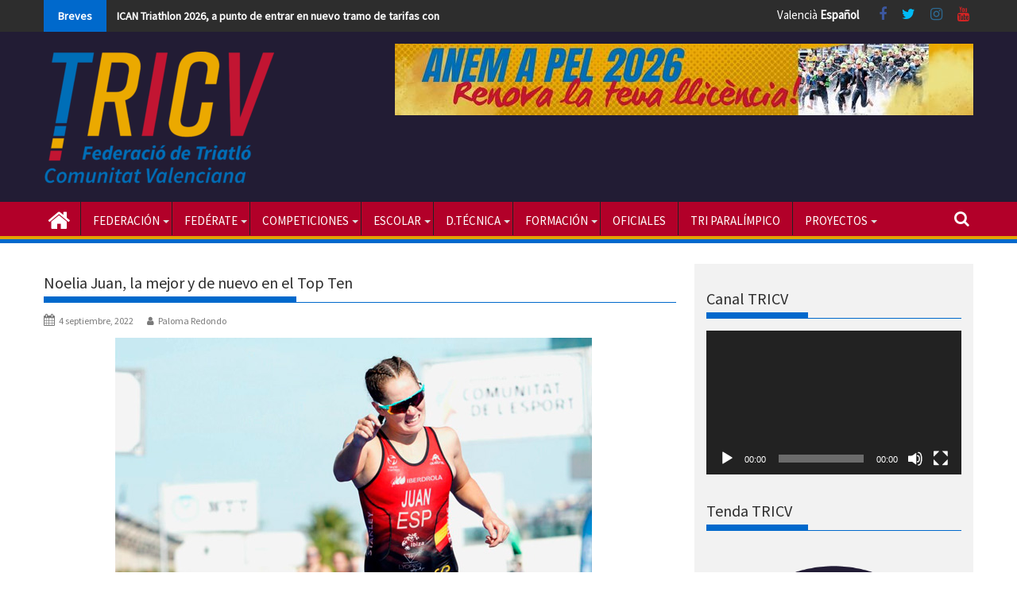

--- FILE ---
content_type: text/html; charset=UTF-8
request_url: https://www.triatlocv.org/noelia-juan-la-mejor-y-de-nuevo-en-el-top-ten/
body_size: 25852
content:

        <!DOCTYPE html><html dir="ltr" lang="es" prefix="og: https://ogp.me/ns#">

        	<head>

		
        <meta charset="UTF-8">

        <meta name="viewport" content="width=device-width, initial-scale=1">

        <meta name="theme-color" content="#1e73be">

        <link rel="profile" href="http://gmpg.org/xfn/11">

        <link rel="pingback" href="https://www.triatlocv.org/xmlrpc.php">

        <!--||  JM Twitter Cards by Julien Maury 11.1.10  ||-->
<meta name="twitter:card" content="summary">
<meta name="twitter:creator" content="@trialtocv">
<meta name="twitter:site" content="@triatlocv">
<meta property="og:title" content="Noelia Juan, la mejor y de nuevo en el Top Ten">
<meta property="og:description" content="A la tercera fue la vencida y, tras las WTS de Hamburgo y el Campeonato de Europa de Munich, Mario Mola vuelve a subirse al podio en una prueba internacional tras la medalla de plata conseguida en la">
<meta property="og:image" content="https://www.triatlocv.org/wp-content/uploads/2022/09/noticia-copa-del-mundo-valencia2.jpg">
<!--||  /JM Twitter Cards by Julien Maury 11.1.10  ||-->
<title>Noelia Juan, la mejor y de nuevo en el Top Ten | Federació de Triatló de la Comunitat Valenciana</title>

		<!-- All in One SEO 4.9.0 - aioseo.com -->
	<meta name="robots" content="max-image-preview:large" />
	<meta name="author" content="Paloma Redondo"/>
	<link rel="canonical" href="https://www.triatlocv.org/noelia-juan-la-mejor-y-de-nuevo-en-el-top-ten/" />
	<meta name="generator" content="All in One SEO (AIOSEO) 4.9.0" />
		<meta property="og:locale" content="es_ES" />
		<meta property="og:site_name" content="Página web oficial de la Federació de Triatló de la Comunitat Valenciana Noelia Juan, la mejor y de nuevo en el Top Ten" />
		<meta property="og:type" content="article" />
		<meta property="og:title" content="Noelia Juan, la mejor y de nuevo en el Top Ten | Federació de Triatló de la Comunitat Valenciana" />
		<meta property="og:url" content="https://www.triatlocv.org/noelia-juan-la-mejor-y-de-nuevo-en-el-top-ten/" />
		<meta property="og:image" content="https://www.triatlocv.org/wp-content/uploads/2022/09/noticia-copa-del-mundo-valencia2.jpg" />
		<meta property="og:image:secure_url" content="https://www.triatlocv.org/wp-content/uploads/2022/09/noticia-copa-del-mundo-valencia2.jpg" />
		<meta property="og:image:width" content="600" />
		<meta property="og:image:height" content="300" />
		<meta property="article:published_time" content="2022-09-04T06:09:37+00:00" />
		<meta property="article:modified_time" content="2022-09-19T07:29:46+00:00" />
		<meta property="article:publisher" content="https://www.facebook.com/triatlocv" />
		<meta name="twitter:card" content="summary_large_image" />
		<meta name="twitter:site" content="@TriatloCV" />
		<meta name="twitter:title" content="Noelia Juan, la mejor y de nuevo en el Top Ten | Federació de Triatló de la Comunitat Valenciana" />
		<meta name="twitter:creator" content="@TriatloCV" />
		<meta name="twitter:image" content="https://www.triatlocv.org/wp-content/uploads/2022/09/noticia-copa-del-mundo-valencia2.jpg" />
		<script type="application/ld+json" class="aioseo-schema">
			{"@context":"https:\/\/schema.org","@graph":[{"@type":"Article","@id":"https:\/\/www.triatlocv.org\/noelia-juan-la-mejor-y-de-nuevo-en-el-top-ten\/#article","name":"Noelia Juan, la mejor y de nuevo en el Top Ten | Federaci\u00f3 de Triatl\u00f3 de la Comunitat Valenciana","headline":"Noelia Juan, la mejor y de nuevo en el Top Ten","author":{"@id":"https:\/\/www.triatlocv.org\/author\/predondo\/#author"},"publisher":{"@id":"https:\/\/www.triatlocv.org\/#organization"},"image":{"@type":"ImageObject","url":"https:\/\/www.triatlocv.org\/wp-content\/uploads\/2022\/09\/noticia-copa-del-mundo-valencia2.jpg","width":600,"height":300},"datePublished":"2022-09-04T08:09:37+02:00","dateModified":"2022-09-19T09:29:46+02:00","inLanguage":"es-ES","mainEntityOfPage":{"@id":"https:\/\/www.triatlocv.org\/noelia-juan-la-mejor-y-de-nuevo-en-el-top-ten\/#webpage"},"isPartOf":{"@id":"https:\/\/www.triatlocv.org\/noelia-juan-la-mejor-y-de-nuevo-en-el-top-ten\/#webpage"},"articleSection":"Noticias Triatl\u00f3n, competici\u00f3n internacional, competiciones, Copa del Mundo Val\u00e8ncia"},{"@type":"BreadcrumbList","@id":"https:\/\/www.triatlocv.org\/noelia-juan-la-mejor-y-de-nuevo-en-el-top-ten\/#breadcrumblist","itemListElement":[{"@type":"ListItem","@id":"https:\/\/www.triatlocv.org#listItem","position":1,"name":"Inicio","item":"https:\/\/www.triatlocv.org","nextItem":{"@type":"ListItem","@id":"https:\/\/www.triatlocv.org\/category\/noticias-triatlon\/#listItem","name":"Noticias Triatl\u00f3n"}},{"@type":"ListItem","@id":"https:\/\/www.triatlocv.org\/category\/noticias-triatlon\/#listItem","position":2,"name":"Noticias Triatl\u00f3n","item":"https:\/\/www.triatlocv.org\/category\/noticias-triatlon\/","nextItem":{"@type":"ListItem","@id":"https:\/\/www.triatlocv.org\/noelia-juan-la-mejor-y-de-nuevo-en-el-top-ten\/#listItem","name":"Noelia Juan, la mejor y de nuevo en el Top Ten"},"previousItem":{"@type":"ListItem","@id":"https:\/\/www.triatlocv.org#listItem","name":"Inicio"}},{"@type":"ListItem","@id":"https:\/\/www.triatlocv.org\/noelia-juan-la-mejor-y-de-nuevo-en-el-top-ten\/#listItem","position":3,"name":"Noelia Juan, la mejor y de nuevo en el Top Ten","previousItem":{"@type":"ListItem","@id":"https:\/\/www.triatlocv.org\/category\/noticias-triatlon\/#listItem","name":"Noticias Triatl\u00f3n"}}]},{"@type":"Organization","@id":"https:\/\/www.triatlocv.org\/#organization","name":"Federaci\u00f3 de Triatl\u00f3 de la Comunitat Valenciana","description":"P\u00e1gina web oficial de la Federaci\u00f3 de Triatl\u00f3 de la Comunitat Valenciana","url":"https:\/\/www.triatlocv.org\/","telephone":"+34963462649","logo":{"@type":"ImageObject","url":"https:\/\/www.triatlocv.org\/wp-content\/uploads\/2020\/12\/Recurso-1.png","@id":"https:\/\/www.triatlocv.org\/noelia-juan-la-mejor-y-de-nuevo-en-el-top-ten\/#organizationLogo","width":2158,"height":1291},"image":{"@id":"https:\/\/www.triatlocv.org\/noelia-juan-la-mejor-y-de-nuevo-en-el-top-ten\/#organizationLogo"},"sameAs":["https:\/\/twitter.com\/TriatloCV"]},{"@type":"Person","@id":"https:\/\/www.triatlocv.org\/author\/predondo\/#author","url":"https:\/\/www.triatlocv.org\/author\/predondo\/","name":"Paloma Redondo","image":{"@type":"ImageObject","@id":"https:\/\/www.triatlocv.org\/noelia-juan-la-mejor-y-de-nuevo-en-el-top-ten\/#authorImage","url":"https:\/\/secure.gravatar.com\/avatar\/9b619f396dcfb8614aa6af080712ad0a?s=96&d=mm&r=g","width":96,"height":96,"caption":"Paloma Redondo"}},{"@type":"WebPage","@id":"https:\/\/www.triatlocv.org\/noelia-juan-la-mejor-y-de-nuevo-en-el-top-ten\/#webpage","url":"https:\/\/www.triatlocv.org\/noelia-juan-la-mejor-y-de-nuevo-en-el-top-ten\/","name":"Noelia Juan, la mejor y de nuevo en el Top Ten | Federaci\u00f3 de Triatl\u00f3 de la Comunitat Valenciana","inLanguage":"es-ES","isPartOf":{"@id":"https:\/\/www.triatlocv.org\/#website"},"breadcrumb":{"@id":"https:\/\/www.triatlocv.org\/noelia-juan-la-mejor-y-de-nuevo-en-el-top-ten\/#breadcrumblist"},"author":{"@id":"https:\/\/www.triatlocv.org\/author\/predondo\/#author"},"creator":{"@id":"https:\/\/www.triatlocv.org\/author\/predondo\/#author"},"image":{"@type":"ImageObject","url":"https:\/\/www.triatlocv.org\/wp-content\/uploads\/2022\/09\/noticia-copa-del-mundo-valencia2.jpg","@id":"https:\/\/www.triatlocv.org\/noelia-juan-la-mejor-y-de-nuevo-en-el-top-ten\/#mainImage","width":600,"height":300},"primaryImageOfPage":{"@id":"https:\/\/www.triatlocv.org\/noelia-juan-la-mejor-y-de-nuevo-en-el-top-ten\/#mainImage"},"datePublished":"2022-09-04T08:09:37+02:00","dateModified":"2022-09-19T09:29:46+02:00"},{"@type":"WebSite","@id":"https:\/\/www.triatlocv.org\/#website","url":"https:\/\/www.triatlocv.org\/","name":"Federaci\u00f3 de Triatl\u00f3 de la Comunitat Valenciana","description":"P\u00e1gina web oficial de la Federaci\u00f3 de Triatl\u00f3 de la Comunitat Valenciana","inLanguage":"es-ES","publisher":{"@id":"https:\/\/www.triatlocv.org\/#organization"}}]}
		</script>
		<!-- All in One SEO -->

<link rel='dns-prefetch' href='//www.triatlocv.org' />
<link rel='dns-prefetch' href='//www.googletagmanager.com' />
<link rel='dns-prefetch' href='//fonts.googleapis.com' />
<link rel="alternate" type="application/rss+xml" title="Federació de Triatló de la Comunitat Valenciana &raquo; Feed" href="https://www.triatlocv.org/feed/" />
<link rel="alternate" type="application/rss+xml" title="Federació de Triatló de la Comunitat Valenciana &raquo; Feed de los comentarios" href="https://www.triatlocv.org/comments/feed/" />
<link rel="alternate" type="application/rss+xml" title="Federació de Triatló de la Comunitat Valenciana &raquo; Comentario Noelia Juan, la mejor y de nuevo en el Top Ten del feed" href="https://www.triatlocv.org/noelia-juan-la-mejor-y-de-nuevo-en-el-top-ten/feed/" />
<script type="text/javascript">
/* <![CDATA[ */
window._wpemojiSettings = {"baseUrl":"https:\/\/s.w.org\/images\/core\/emoji\/15.0.3\/72x72\/","ext":".png","svgUrl":"https:\/\/s.w.org\/images\/core\/emoji\/15.0.3\/svg\/","svgExt":".svg","source":{"concatemoji":"https:\/\/www.triatlocv.org\/wp-includes\/js\/wp-emoji-release.min.js?ver=6.6.1"}};
/*! This file is auto-generated */
!function(i,n){var o,s,e;function c(e){try{var t={supportTests:e,timestamp:(new Date).valueOf()};sessionStorage.setItem(o,JSON.stringify(t))}catch(e){}}function p(e,t,n){e.clearRect(0,0,e.canvas.width,e.canvas.height),e.fillText(t,0,0);var t=new Uint32Array(e.getImageData(0,0,e.canvas.width,e.canvas.height).data),r=(e.clearRect(0,0,e.canvas.width,e.canvas.height),e.fillText(n,0,0),new Uint32Array(e.getImageData(0,0,e.canvas.width,e.canvas.height).data));return t.every(function(e,t){return e===r[t]})}function u(e,t,n){switch(t){case"flag":return n(e,"\ud83c\udff3\ufe0f\u200d\u26a7\ufe0f","\ud83c\udff3\ufe0f\u200b\u26a7\ufe0f")?!1:!n(e,"\ud83c\uddfa\ud83c\uddf3","\ud83c\uddfa\u200b\ud83c\uddf3")&&!n(e,"\ud83c\udff4\udb40\udc67\udb40\udc62\udb40\udc65\udb40\udc6e\udb40\udc67\udb40\udc7f","\ud83c\udff4\u200b\udb40\udc67\u200b\udb40\udc62\u200b\udb40\udc65\u200b\udb40\udc6e\u200b\udb40\udc67\u200b\udb40\udc7f");case"emoji":return!n(e,"\ud83d\udc26\u200d\u2b1b","\ud83d\udc26\u200b\u2b1b")}return!1}function f(e,t,n){var r="undefined"!=typeof WorkerGlobalScope&&self instanceof WorkerGlobalScope?new OffscreenCanvas(300,150):i.createElement("canvas"),a=r.getContext("2d",{willReadFrequently:!0}),o=(a.textBaseline="top",a.font="600 32px Arial",{});return e.forEach(function(e){o[e]=t(a,e,n)}),o}function t(e){var t=i.createElement("script");t.src=e,t.defer=!0,i.head.appendChild(t)}"undefined"!=typeof Promise&&(o="wpEmojiSettingsSupports",s=["flag","emoji"],n.supports={everything:!0,everythingExceptFlag:!0},e=new Promise(function(e){i.addEventListener("DOMContentLoaded",e,{once:!0})}),new Promise(function(t){var n=function(){try{var e=JSON.parse(sessionStorage.getItem(o));if("object"==typeof e&&"number"==typeof e.timestamp&&(new Date).valueOf()<e.timestamp+604800&&"object"==typeof e.supportTests)return e.supportTests}catch(e){}return null}();if(!n){if("undefined"!=typeof Worker&&"undefined"!=typeof OffscreenCanvas&&"undefined"!=typeof URL&&URL.createObjectURL&&"undefined"!=typeof Blob)try{var e="postMessage("+f.toString()+"("+[JSON.stringify(s),u.toString(),p.toString()].join(",")+"));",r=new Blob([e],{type:"text/javascript"}),a=new Worker(URL.createObjectURL(r),{name:"wpTestEmojiSupports"});return void(a.onmessage=function(e){c(n=e.data),a.terminate(),t(n)})}catch(e){}c(n=f(s,u,p))}t(n)}).then(function(e){for(var t in e)n.supports[t]=e[t],n.supports.everything=n.supports.everything&&n.supports[t],"flag"!==t&&(n.supports.everythingExceptFlag=n.supports.everythingExceptFlag&&n.supports[t]);n.supports.everythingExceptFlag=n.supports.everythingExceptFlag&&!n.supports.flag,n.DOMReady=!1,n.readyCallback=function(){n.DOMReady=!0}}).then(function(){return e}).then(function(){var e;n.supports.everything||(n.readyCallback(),(e=n.source||{}).concatemoji?t(e.concatemoji):e.wpemoji&&e.twemoji&&(t(e.twemoji),t(e.wpemoji)))}))}((window,document),window._wpemojiSettings);
/* ]]> */
</script>
<style id='wp-emoji-styles-inline-css' type='text/css'>

	img.wp-smiley, img.emoji {
		display: inline !important;
		border: none !important;
		box-shadow: none !important;
		height: 1em !important;
		width: 1em !important;
		margin: 0 0.07em !important;
		vertical-align: -0.1em !important;
		background: none !important;
		padding: 0 !important;
	}
</style>
<link rel='stylesheet' id='wp-block-library-css' href='https://www.triatlocv.org/wp-includes/css/dist/block-library/style.min.css?ver=6.6.1' type='text/css' media='all' />
<style id='wp-block-library-theme-inline-css' type='text/css'>
.wp-block-audio :where(figcaption){color:#555;font-size:13px;text-align:center}.is-dark-theme .wp-block-audio :where(figcaption){color:#ffffffa6}.wp-block-audio{margin:0 0 1em}.wp-block-code{border:1px solid #ccc;border-radius:4px;font-family:Menlo,Consolas,monaco,monospace;padding:.8em 1em}.wp-block-embed :where(figcaption){color:#555;font-size:13px;text-align:center}.is-dark-theme .wp-block-embed :where(figcaption){color:#ffffffa6}.wp-block-embed{margin:0 0 1em}.blocks-gallery-caption{color:#555;font-size:13px;text-align:center}.is-dark-theme .blocks-gallery-caption{color:#ffffffa6}:root :where(.wp-block-image figcaption){color:#555;font-size:13px;text-align:center}.is-dark-theme :root :where(.wp-block-image figcaption){color:#ffffffa6}.wp-block-image{margin:0 0 1em}.wp-block-pullquote{border-bottom:4px solid;border-top:4px solid;color:currentColor;margin-bottom:1.75em}.wp-block-pullquote cite,.wp-block-pullquote footer,.wp-block-pullquote__citation{color:currentColor;font-size:.8125em;font-style:normal;text-transform:uppercase}.wp-block-quote{border-left:.25em solid;margin:0 0 1.75em;padding-left:1em}.wp-block-quote cite,.wp-block-quote footer{color:currentColor;font-size:.8125em;font-style:normal;position:relative}.wp-block-quote.has-text-align-right{border-left:none;border-right:.25em solid;padding-left:0;padding-right:1em}.wp-block-quote.has-text-align-center{border:none;padding-left:0}.wp-block-quote.is-large,.wp-block-quote.is-style-large,.wp-block-quote.is-style-plain{border:none}.wp-block-search .wp-block-search__label{font-weight:700}.wp-block-search__button{border:1px solid #ccc;padding:.375em .625em}:where(.wp-block-group.has-background){padding:1.25em 2.375em}.wp-block-separator.has-css-opacity{opacity:.4}.wp-block-separator{border:none;border-bottom:2px solid;margin-left:auto;margin-right:auto}.wp-block-separator.has-alpha-channel-opacity{opacity:1}.wp-block-separator:not(.is-style-wide):not(.is-style-dots){width:100px}.wp-block-separator.has-background:not(.is-style-dots){border-bottom:none;height:1px}.wp-block-separator.has-background:not(.is-style-wide):not(.is-style-dots){height:2px}.wp-block-table{margin:0 0 1em}.wp-block-table td,.wp-block-table th{word-break:normal}.wp-block-table :where(figcaption){color:#555;font-size:13px;text-align:center}.is-dark-theme .wp-block-table :where(figcaption){color:#ffffffa6}.wp-block-video :where(figcaption){color:#555;font-size:13px;text-align:center}.is-dark-theme .wp-block-video :where(figcaption){color:#ffffffa6}.wp-block-video{margin:0 0 1em}:root :where(.wp-block-template-part.has-background){margin-bottom:0;margin-top:0;padding:1.25em 2.375em}
</style>
<link rel='stylesheet' id='aioseo/css/src/vue/standalone/blocks/table-of-contents/global.scss-css' href='https://www.triatlocv.org/wp-content/plugins/all-in-one-seo-pack/dist/Lite/assets/css/table-of-contents/global.e90f6d47.css?ver=4.9.0' type='text/css' media='all' />
<style id='classic-theme-styles-inline-css' type='text/css'>
/*! This file is auto-generated */
.wp-block-button__link{color:#fff;background-color:#32373c;border-radius:9999px;box-shadow:none;text-decoration:none;padding:calc(.667em + 2px) calc(1.333em + 2px);font-size:1.125em}.wp-block-file__button{background:#32373c;color:#fff;text-decoration:none}
</style>
<style id='global-styles-inline-css' type='text/css'>
:root{--wp--preset--aspect-ratio--square: 1;--wp--preset--aspect-ratio--4-3: 4/3;--wp--preset--aspect-ratio--3-4: 3/4;--wp--preset--aspect-ratio--3-2: 3/2;--wp--preset--aspect-ratio--2-3: 2/3;--wp--preset--aspect-ratio--16-9: 16/9;--wp--preset--aspect-ratio--9-16: 9/16;--wp--preset--color--black: #000000;--wp--preset--color--cyan-bluish-gray: #abb8c3;--wp--preset--color--white: #ffffff;--wp--preset--color--pale-pink: #f78da7;--wp--preset--color--vivid-red: #cf2e2e;--wp--preset--color--luminous-vivid-orange: #ff6900;--wp--preset--color--luminous-vivid-amber: #fcb900;--wp--preset--color--light-green-cyan: #7bdcb5;--wp--preset--color--vivid-green-cyan: #00d084;--wp--preset--color--pale-cyan-blue: #8ed1fc;--wp--preset--color--vivid-cyan-blue: #0693e3;--wp--preset--color--vivid-purple: #9b51e0;--wp--preset--gradient--vivid-cyan-blue-to-vivid-purple: linear-gradient(135deg,rgba(6,147,227,1) 0%,rgb(155,81,224) 100%);--wp--preset--gradient--light-green-cyan-to-vivid-green-cyan: linear-gradient(135deg,rgb(122,220,180) 0%,rgb(0,208,130) 100%);--wp--preset--gradient--luminous-vivid-amber-to-luminous-vivid-orange: linear-gradient(135deg,rgba(252,185,0,1) 0%,rgba(255,105,0,1) 100%);--wp--preset--gradient--luminous-vivid-orange-to-vivid-red: linear-gradient(135deg,rgba(255,105,0,1) 0%,rgb(207,46,46) 100%);--wp--preset--gradient--very-light-gray-to-cyan-bluish-gray: linear-gradient(135deg,rgb(238,238,238) 0%,rgb(169,184,195) 100%);--wp--preset--gradient--cool-to-warm-spectrum: linear-gradient(135deg,rgb(74,234,220) 0%,rgb(151,120,209) 20%,rgb(207,42,186) 40%,rgb(238,44,130) 60%,rgb(251,105,98) 80%,rgb(254,248,76) 100%);--wp--preset--gradient--blush-light-purple: linear-gradient(135deg,rgb(255,206,236) 0%,rgb(152,150,240) 100%);--wp--preset--gradient--blush-bordeaux: linear-gradient(135deg,rgb(254,205,165) 0%,rgb(254,45,45) 50%,rgb(107,0,62) 100%);--wp--preset--gradient--luminous-dusk: linear-gradient(135deg,rgb(255,203,112) 0%,rgb(199,81,192) 50%,rgb(65,88,208) 100%);--wp--preset--gradient--pale-ocean: linear-gradient(135deg,rgb(255,245,203) 0%,rgb(182,227,212) 50%,rgb(51,167,181) 100%);--wp--preset--gradient--electric-grass: linear-gradient(135deg,rgb(202,248,128) 0%,rgb(113,206,126) 100%);--wp--preset--gradient--midnight: linear-gradient(135deg,rgb(2,3,129) 0%,rgb(40,116,252) 100%);--wp--preset--font-size--small: 13px;--wp--preset--font-size--medium: 20px;--wp--preset--font-size--large: 36px;--wp--preset--font-size--x-large: 42px;--wp--preset--spacing--20: 0.44rem;--wp--preset--spacing--30: 0.67rem;--wp--preset--spacing--40: 1rem;--wp--preset--spacing--50: 1.5rem;--wp--preset--spacing--60: 2.25rem;--wp--preset--spacing--70: 3.38rem;--wp--preset--spacing--80: 5.06rem;--wp--preset--shadow--natural: 6px 6px 9px rgba(0, 0, 0, 0.2);--wp--preset--shadow--deep: 12px 12px 50px rgba(0, 0, 0, 0.4);--wp--preset--shadow--sharp: 6px 6px 0px rgba(0, 0, 0, 0.2);--wp--preset--shadow--outlined: 6px 6px 0px -3px rgba(255, 255, 255, 1), 6px 6px rgba(0, 0, 0, 1);--wp--preset--shadow--crisp: 6px 6px 0px rgba(0, 0, 0, 1);}:where(.is-layout-flex){gap: 0.5em;}:where(.is-layout-grid){gap: 0.5em;}body .is-layout-flex{display: flex;}.is-layout-flex{flex-wrap: wrap;align-items: center;}.is-layout-flex > :is(*, div){margin: 0;}body .is-layout-grid{display: grid;}.is-layout-grid > :is(*, div){margin: 0;}:where(.wp-block-columns.is-layout-flex){gap: 2em;}:where(.wp-block-columns.is-layout-grid){gap: 2em;}:where(.wp-block-post-template.is-layout-flex){gap: 1.25em;}:where(.wp-block-post-template.is-layout-grid){gap: 1.25em;}.has-black-color{color: var(--wp--preset--color--black) !important;}.has-cyan-bluish-gray-color{color: var(--wp--preset--color--cyan-bluish-gray) !important;}.has-white-color{color: var(--wp--preset--color--white) !important;}.has-pale-pink-color{color: var(--wp--preset--color--pale-pink) !important;}.has-vivid-red-color{color: var(--wp--preset--color--vivid-red) !important;}.has-luminous-vivid-orange-color{color: var(--wp--preset--color--luminous-vivid-orange) !important;}.has-luminous-vivid-amber-color{color: var(--wp--preset--color--luminous-vivid-amber) !important;}.has-light-green-cyan-color{color: var(--wp--preset--color--light-green-cyan) !important;}.has-vivid-green-cyan-color{color: var(--wp--preset--color--vivid-green-cyan) !important;}.has-pale-cyan-blue-color{color: var(--wp--preset--color--pale-cyan-blue) !important;}.has-vivid-cyan-blue-color{color: var(--wp--preset--color--vivid-cyan-blue) !important;}.has-vivid-purple-color{color: var(--wp--preset--color--vivid-purple) !important;}.has-black-background-color{background-color: var(--wp--preset--color--black) !important;}.has-cyan-bluish-gray-background-color{background-color: var(--wp--preset--color--cyan-bluish-gray) !important;}.has-white-background-color{background-color: var(--wp--preset--color--white) !important;}.has-pale-pink-background-color{background-color: var(--wp--preset--color--pale-pink) !important;}.has-vivid-red-background-color{background-color: var(--wp--preset--color--vivid-red) !important;}.has-luminous-vivid-orange-background-color{background-color: var(--wp--preset--color--luminous-vivid-orange) !important;}.has-luminous-vivid-amber-background-color{background-color: var(--wp--preset--color--luminous-vivid-amber) !important;}.has-light-green-cyan-background-color{background-color: var(--wp--preset--color--light-green-cyan) !important;}.has-vivid-green-cyan-background-color{background-color: var(--wp--preset--color--vivid-green-cyan) !important;}.has-pale-cyan-blue-background-color{background-color: var(--wp--preset--color--pale-cyan-blue) !important;}.has-vivid-cyan-blue-background-color{background-color: var(--wp--preset--color--vivid-cyan-blue) !important;}.has-vivid-purple-background-color{background-color: var(--wp--preset--color--vivid-purple) !important;}.has-black-border-color{border-color: var(--wp--preset--color--black) !important;}.has-cyan-bluish-gray-border-color{border-color: var(--wp--preset--color--cyan-bluish-gray) !important;}.has-white-border-color{border-color: var(--wp--preset--color--white) !important;}.has-pale-pink-border-color{border-color: var(--wp--preset--color--pale-pink) !important;}.has-vivid-red-border-color{border-color: var(--wp--preset--color--vivid-red) !important;}.has-luminous-vivid-orange-border-color{border-color: var(--wp--preset--color--luminous-vivid-orange) !important;}.has-luminous-vivid-amber-border-color{border-color: var(--wp--preset--color--luminous-vivid-amber) !important;}.has-light-green-cyan-border-color{border-color: var(--wp--preset--color--light-green-cyan) !important;}.has-vivid-green-cyan-border-color{border-color: var(--wp--preset--color--vivid-green-cyan) !important;}.has-pale-cyan-blue-border-color{border-color: var(--wp--preset--color--pale-cyan-blue) !important;}.has-vivid-cyan-blue-border-color{border-color: var(--wp--preset--color--vivid-cyan-blue) !important;}.has-vivid-purple-border-color{border-color: var(--wp--preset--color--vivid-purple) !important;}.has-vivid-cyan-blue-to-vivid-purple-gradient-background{background: var(--wp--preset--gradient--vivid-cyan-blue-to-vivid-purple) !important;}.has-light-green-cyan-to-vivid-green-cyan-gradient-background{background: var(--wp--preset--gradient--light-green-cyan-to-vivid-green-cyan) !important;}.has-luminous-vivid-amber-to-luminous-vivid-orange-gradient-background{background: var(--wp--preset--gradient--luminous-vivid-amber-to-luminous-vivid-orange) !important;}.has-luminous-vivid-orange-to-vivid-red-gradient-background{background: var(--wp--preset--gradient--luminous-vivid-orange-to-vivid-red) !important;}.has-very-light-gray-to-cyan-bluish-gray-gradient-background{background: var(--wp--preset--gradient--very-light-gray-to-cyan-bluish-gray) !important;}.has-cool-to-warm-spectrum-gradient-background{background: var(--wp--preset--gradient--cool-to-warm-spectrum) !important;}.has-blush-light-purple-gradient-background{background: var(--wp--preset--gradient--blush-light-purple) !important;}.has-blush-bordeaux-gradient-background{background: var(--wp--preset--gradient--blush-bordeaux) !important;}.has-luminous-dusk-gradient-background{background: var(--wp--preset--gradient--luminous-dusk) !important;}.has-pale-ocean-gradient-background{background: var(--wp--preset--gradient--pale-ocean) !important;}.has-electric-grass-gradient-background{background: var(--wp--preset--gradient--electric-grass) !important;}.has-midnight-gradient-background{background: var(--wp--preset--gradient--midnight) !important;}.has-small-font-size{font-size: var(--wp--preset--font-size--small) !important;}.has-medium-font-size{font-size: var(--wp--preset--font-size--medium) !important;}.has-large-font-size{font-size: var(--wp--preset--font-size--large) !important;}.has-x-large-font-size{font-size: var(--wp--preset--font-size--x-large) !important;}
:where(.wp-block-post-template.is-layout-flex){gap: 1.25em;}:where(.wp-block-post-template.is-layout-grid){gap: 1.25em;}
:where(.wp-block-columns.is-layout-flex){gap: 2em;}:where(.wp-block-columns.is-layout-grid){gap: 2em;}
:root :where(.wp-block-pullquote){font-size: 1.5em;line-height: 1.6;}
</style>
<link rel='stylesheet' id='contact-form-7-css' href='https://www.triatlocv.org/wp-content/plugins/contact-form-7/includes/css/styles.css?ver=5.9.8' type='text/css' media='all' />
<link rel='stylesheet' id='cmplz-general-css' href='https://www.triatlocv.org/wp-content/plugins/complianz-gdpr/assets/css/cookieblocker.min.css?ver=1764004707' type='text/css' media='all' />
<link rel='stylesheet' id='Source Sans Pro-css' href='//fonts.googleapis.com/css?family=Source+Sans+Pro&#038;ver=6.6.1' type='text/css' media='all' />
<link rel='stylesheet' id='supermag-googleapis-css' href='//fonts.googleapis.com/css?family=Oswald%3A300%2C400%2C700%7CRoboto%3A300italic%2C400%2C500%2C700&#038;ver=4.0.3' type='text/css' media='all' />
<link rel='stylesheet' id='bxslider-css' href='https://www.triatlocv.org/wp-content/themes/supermagpro/assets/library/bxslider/css/jquery.bxslider.min.css?ver=4.2.6' type='text/css' media='all' />
<link rel='stylesheet' id='mCustomScrollbar-css' href='https://www.triatlocv.org/wp-content/themes/supermagpro/assets/library/malihu-custom-scrollbar/jquery.mCustomScrollbar.min.css?ver=3.0.9' type='text/css' media='all' />
<link rel='stylesheet' id='font-awesome-css' href='https://www.triatlocv.org/wp-content/themes/supermagpro/assets/library/Font-Awesome/css/font-awesome.min.css?ver=4.7.0' type='text/css' media='all' />
<link rel='stylesheet' id='supermag-style-css' href='https://www.triatlocv.org/wp-content/themes/supermagpro-child/style.css?ver=1.2.3.3' type='text/css' media='all' />
<style id='supermag-style-inline-css' type='text/css'>

        .site-title,
        .site-title a{
            font-family: 'Source Sans Pro';
        }
        .site-description,
        .site-description a{
            font-family: 'Source Sans Pro';
        }
        .main-navigation .acmethemes-nav a{
            font-family: 'Source Sans Pro';
        }
        h1, h1 a,
        h2, h2 a,
        h3, h3 a,
        h4, h4 a,
        h5, h5 a,
        h6, h6 a {
            font-family: 'Source Sans Pro';
        }
        body, p {
            font-family: 'Source Sans Pro';
        }
        .site-title,
        .site-title a{
            color: #0069cc;
        }
        .site-title:hover,
        .site-title a:hover{
            color: #2d2d2d;
        }
        .site-description,
        .site-description a{
            color: #7a7a7a;
        }
        h1, h1 a,
        h2, h2 a,
        h3, h3 a,
        h4, h4 a,
        h5, h5 a,
        h6, h6 a {
            color: #2d2d2d;
        }
         .entry-content p,.details{
            color: #2d2d2d;
        }
        .comment-form .form-submit input,
        .read-more,
        .bn-title,
        .home-icon.front_page_on,
        .slider-section .cat-links a,
        .gallery-carousel .mCSB_scrollTools .mCSB_dragger .mCSB_dragger_bar,
        #calendar_wrap #wp-calendar #today,
        #calendar_wrap #wp-calendar #today a,
        .wpcf7-form input.wpcf7-submit:hover,
        .breadcrumb{
            background: #0069cc;
        }
         .breadcrumb::after {
            border-left: 5px solid #0069cc;
        }
        .rtl .breadcrumb::after {
            border-right: 5px solid #0069cc;
            border-left: medium none;
        }
         .header-wrapper #site-navigation{
            border-bottom: 5px solid #0069cc;
        }
        .search-block input#menu-search,
        .widget_search input#s,
        .slicknav_btn.slicknav_open,
        .footer-wrapper .bn-title,
        .gallery-carousel  li:hover img,
        .page-numbers:hover,
        .page-numbers:focus, .page-numbers.current,
        .wpcf7-form input.wpcf7-submit{
            border: 1px solid #0069cc;
        }
         .footer-wrapper .border{
            border-top: 1px solid #0069cc;
        }
        .socials a:hover,
        .search-block #searchsubmit,
        .widget_search #searchsubmit,
        .slider-section .bx-controls-direction a,
        .sm-up:hover,
        .sm-tabs-title .single-tab-title.opened,
        .page-numbers,
        .wpcf7-form input.wpcf7-submit{
            color: #0069cc;
        }
         .sm-tabs-title .single-tab-title.opened::after{
            border-color: #0069cc transparent;
        }
        .slicknav_btn.slicknav_open:before{
            background: none repeat scroll 0 0 #0069cc;
            box-shadow: 0 6px 0 0 #0069cc, 0 12px 0 0 #0069cc;
        }
        .besides-slider .beside-post{
            border-bottom: 3px solid #0069cc;
        }
        .widget-title,
            .footer-wrapper,
            .page-header .page-title,
            .single .entry-header .entry-title,
            .page .entry-header .entry-title
            {
            border-bottom: 1px solid #0069cc;
        }
        .footer-wrapper .bn-title:before,
        .widget-title:before,
            .page-header .page-title:before,
            .single .entry-header .entry-title:before,
            .page .entry-header .entry-title:before
            {
            border-bottom: 7px solid #0069cc;
        }
        .active img{
            border: 2px solid #0069cc;
        }
        .comment-form .form-submit input:hover,
        .slider-section .cat-links a:hover,
        .read-more:hover,
        .slider-section .bx-controls-direction a,
        .sm-up-container,
        .gallery-carousel .mCSB_container{
            background:#3d3d3d;
        }
        .gallery-carousel  li img {
            border:1px solid #3d3d3d;
        }
        .entry-content a{
            color: #b20029;
        }
        a:hover,
        .nav-links a:hover,
        #supermag-breadcrumbs a:hover,
        .bn-content a:hover,
        .slider-section .slide-title:hover,
        .feature-side-slider .post-title a:hover,
        .slider-feature-wrap a:hover,
        .feature-side-slider .beside-post:hover .beside-caption a,
        .featured-desc a:hover h4,
        .featured-desc .above-entry-meta span:hover{
            color: #2055bf;
        }
        .nav-links .nav-previous a:hover, .nav-links .nav-next a:hover{
            border-top: 1px solid #2055bf;
        }
         .posted-on a,
         .posted-on i,
        .author.vcard a,
        .author.vcard i,
        .comments-link a,
        .comments-link i,
        .edit-link a,
        .edit-link i,
        .cat-links a,
        .cat-links i,
        .tags-links a,
        .tags-links i,
        .byline a,
        .byline i{
            color: #7a7a7a;
        }
        .posted-on:hover i,
        .posted-on:hover a,
        .author.vcard:hover,
        .author.vcard:hover a,
        .author.vcard:hover i,
        .comments-link:hover a,
        .comments-link:hover i,
        .cat-links:hover a,
        .cat-links:hover i,
        .edit-link:hover a,
        .edit-link:hover i,
        .tags-links:hover a,
        .tags-links:hover i,
        .byline:hover a,
        .byline:hover i
        {
            color: #4db2ec;
        }
        .top-header-section,
        .top-header-section .wrapper{
            background: #2d2d2d;
        }
        .header-wrapper,
        .no-header-bn {
            background: #ffffff;
        }
        .header-wrapper #site-navigation,
        .header-wrapper .supermag_mega_menu.menu .mega-sub-menu li.menu-item-inner-mega .supermag-mega-menu-cat-wrap a,
        .header-wrapper .supermag_mega_menu.menu .mega-sub-menu li.menu-item a,
        .mega-sub-menu .supermag-mega-menu-cat-wrap,
        .header-wrapper ul.sub-menu.mega-sub-menu,
        .slicknav_btn,
        .header-wrapper .main-navigation .slicknav_nav ul.sub-menu,
        .header-wrapper .main-navigation ul ul.sub-menu li,
        .header-wrapper .supermag_mega_menu.menu .mega-sub-menu li.menu-item-inner-mega .supermag-mega-menu-cat-wrap a{
            background: #b20029;
        }
        .header-wrapper .menu > li.current-menu-item > a,
        .header-wrapper .menu > li.current-menu-parent a,
        .header-wrapper .menu > li.current_page_parent a,
        .header-wrapper .menu > li.current_page_ancestor a,
        .header-wrapper .menu > li.current-menu-item > a:before,
        .header-wrapper .menu > li.current-menu-parent > a:before,
        .header-wrapper .menu > li.current_page_parent > a:before,
        .header-wrapper .menu > li.current_page_ancestor > a:before{
            background: #0069cc;
        }
        .slicknav_nav li:hover > a,
        .slicknav_nav li.current-menu-ancestor  a,
        .slicknav_nav li.current-menu-item  > a,
        .slicknav_nav li.current_page_item a,
        .slicknav_nav li.current_page_item .slicknav_item span,
        .mega-sub-menu .mega-active-cat{
            color: #0069cc;
        }
        .supermag-mega-menu-con-wrap,
        .header-wrapper .menu li:hover > a,
        .header-wrapper .supermag_mega_menu.menu .mega-sub-menu li.menu-item-inner-mega .supermag-mega-menu-cat-wrap a.mega-active-cat{
            background: #0069cc;
        }
        .supermag_mega_menu .header-wrapper .main-navigation ul ul.sub-menu li:hover > a,
        .icon-menu:hover,
        .header-wrapper .supermag_mega_menu.menu .mega-sub-menu li.menu-item a:hover,
        .slicknav_nav li .slicknav_item:hover a{
            color:#0069cc;
        }
        @media screen and (max-width:992px){
            .supermag-mega-menu-con-wrap,
            .header-wrapper .supermag_mega_menu.menu .mega-sub-menu li.menu-item-inner-mega .supermag-mega-menu-cat-wrap a.mega-active-cat{
                background:#b20029;
            }
        }
        @media screen and (max-width:639px){
            .mega-sub-menu .menu-post-block h2 a:hover {
                color: #0069cc;
            }
        }
       .header-wrapper .menu li a{
            color: #FFFFFF;
        }
       .header-wrapper #site-navigation{
            box-shadow: -1px -5px 0 -1px #e4a100 inset;
        }
       #supermag-breadcrumbs{
            background: #f2f2f2;
        }
       .secondary-sidebar .widget-area.sidebar{
            background: #f2f2f2;
        }
       .footer-wrapper,
       .wrapper.footer-wrapper{
            background: #2d2d2d;
        }
       .footer-wrapper .widget-title,
        .footer-wrapper h1, .footer-wrapper h1 a,
        .footer-wrapper h2, .footer-wrapper h2 a,
        .footer-wrapper h3, .footer-wrapper h3 a,
        .footer-wrapper h4, .footer-wrapper h4 a,
        .footer-wrapper h5, .footer-wrapper h5 a,
        .footer-wrapper h6, .footer-wrapper h6 a{
            color: #ffffff;
        }
       .footer-wrapper,
        .footer-wrapper .featured-desc .above-entry-meta,
        .footer-wrapper .entry-content p,.footer-wrapper .details{
            color: #ffffff;
        }
       .footer-wrapper a,
         .footer-wrapper .featured-desc .above-entry-meta i{
             color: #ffffff;
         }
       .footer-wrapper a:hover,
        .footer-sidebar .featured-desc .above-entry-meta a:hover {
            color: #1e73be;
        }
                    .cat-links .at-cat-item-1{
                    background: #0069cc!important;
                    color : #fff!important;
                    }
                    
                    .cat-links .at-cat-item-1:hover{
                    background: #2d2d2d!important;
                    color : #fff!important;
                    }
                    
                    .cat-links .at-cat-item-84{
                    background: #0069cc!important;
                    color : #fff!important;
                    }
                    
                    .cat-links .at-cat-item-84:hover{
                    background: #2d2d2d!important;
                    color : #fff!important;
                    }
                    
                    .cat-links .at-cat-item-123{
                    background: #0069cc!important;
                    color : #fff!important;
                    }
                    
                    .cat-links .at-cat-item-123:hover{
                    background: #2d2d2d!important;
                    color : #fff!important;
                    }
                    
                    .cat-links .at-cat-item-149{
                    background: #b20029!important;
                    color : #fff!important;
                    }
                    
                    .at-cat-color-wrap-149 .widget-title::before,
                    body.category-149 .page-header .page-title::before
                    {
                     border-bottom: 7px solid #b20029;
                    }
                    
                    .at-cat-color-wrap-149 .widget-title,
                     body.category-149 .page-header .page-title
                    {
                     border-bottom: 1px solid #b20029;
                    }
                    .cat-links .at-cat-item-149:hover{
                    background: #2d2d2d!important;
                    color : #fff!important;
                    }
                    
                    .cat-links .at-cat-item-150{
                    background: #0069cc!important;
                    color : #fff!important;
                    }
                    
                    .cat-links .at-cat-item-150:hover{
                    background: #2d2d2d!important;
                    color : #fff!important;
                    }
                    
</style>
<link rel='stylesheet' id='supermag-block-front-styles-css' href='https://www.triatlocv.org/wp-content/themes/supermagpro/acmethemes/gutenberg/gutenberg-front.css?ver=1.0' type='text/css' media='all' />
<link rel='stylesheet' id='__EPYT__style-css' href='https://www.triatlocv.org/wp-content/plugins/youtube-embed-plus/styles/ytprefs.min.css?ver=14.2.3.2' type='text/css' media='all' />
<style id='__EPYT__style-inline-css' type='text/css'>

                .epyt-gallery-thumb {
                        width: 33.333%;
                }
                
                         @media (min-width:0px) and (max-width: 767px) {
                            .epyt-gallery-rowbreak {
                                display: none;
                            }
                            .epyt-gallery-allthumbs[class*="epyt-cols"] .epyt-gallery-thumb {
                                width: 100% !important;
                            }
                          }
</style>
<script type="text/javascript" src="https://www.triatlocv.org/wp-includes/js/jquery/jquery.min.js?ver=3.7.1" id="jquery-core-js"></script>
<script type="text/javascript" src="https://www.triatlocv.org/wp-includes/js/jquery/jquery-migrate.min.js?ver=3.4.1" id="jquery-migrate-js"></script>
<!--[if lt IE 9]>
<script type="text/javascript" src="https://www.triatlocv.org/wp-content/themes/supermagpro/assets/library/html5shiv/html5shiv.min.js?ver=3.7.3" id="html5shiv-js"></script>
<![endif]-->
<!--[if lt IE 9]>
<script type="text/javascript" src="https://www.triatlocv.org/wp-content/themes/supermagpro/assets/library/respond/respond.min.js?ver=1.4.2" id="respond-js"></script>
<![endif]-->

<!-- Fragmento de código de la etiqueta de Google (gtag.js) añadida por Site Kit -->
<!-- Fragmento de código de Google Analytics añadido por Site Kit -->
<script type="text/javascript" src="https://www.googletagmanager.com/gtag/js?id=G-PB6V2B7ZG9" id="google_gtagjs-js" async></script>
<script type="text/javascript" id="google_gtagjs-js-after">
/* <![CDATA[ */
window.dataLayer = window.dataLayer || [];function gtag(){dataLayer.push(arguments);}
gtag("set","linker",{"domains":["www.triatlocv.org"]});
gtag("js", new Date());
gtag("set", "developer_id.dZTNiMT", true);
gtag("config", "G-PB6V2B7ZG9");
/* ]]> */
</script>
<script type="text/javascript" id="__ytprefs__-js-extra">
/* <![CDATA[ */
var _EPYT_ = {"ajaxurl":"https:\/\/www.triatlocv.org\/wp-admin\/admin-ajax.php","security":"2808a63a11","gallery_scrolloffset":"20","eppathtoscripts":"https:\/\/www.triatlocv.org\/wp-content\/plugins\/youtube-embed-plus\/scripts\/","eppath":"https:\/\/www.triatlocv.org\/wp-content\/plugins\/youtube-embed-plus\/","epresponsiveselector":"[\"iframe.__youtube_prefs__\",\"iframe[src*='youtube.com']\",\"iframe[src*='youtube-nocookie.com']\",\"iframe[data-ep-src*='youtube.com']\",\"iframe[data-ep-src*='youtube-nocookie.com']\",\"iframe[data-ep-gallerysrc*='youtube.com']\"]","epdovol":"1","version":"14.2.3.2","evselector":"iframe.__youtube_prefs__[src], iframe[src*=\"youtube.com\/embed\/\"], iframe[src*=\"youtube-nocookie.com\/embed\/\"]","ajax_compat":"","maxres_facade":"eager","ytapi_load":"light","pause_others":"","stopMobileBuffer":"1","facade_mode":"","not_live_on_channel":""};
/* ]]> */
</script>
<script type="text/javascript" src="https://www.triatlocv.org/wp-content/plugins/youtube-embed-plus/scripts/ytprefs.min.js?ver=14.2.3.2" id="__ytprefs__-js"></script>
<script></script><link rel="https://api.w.org/" href="https://www.triatlocv.org/wp-json/" /><link rel="alternate" title="JSON" type="application/json" href="https://www.triatlocv.org/wp-json/wp/v2/posts/16504" /><link rel="EditURI" type="application/rsd+xml" title="RSD" href="https://www.triatlocv.org/xmlrpc.php?rsd" />
<meta name="generator" content="WordPress 6.6.1" />
<link rel='shortlink' href='https://www.triatlocv.org/?p=16504' />
<link rel="alternate" title="oEmbed (JSON)" type="application/json+oembed" href="https://www.triatlocv.org/wp-json/oembed/1.0/embed?url=https%3A%2F%2Fwww.triatlocv.org%2Fnoelia-juan-la-mejor-y-de-nuevo-en-el-top-ten%2F" />
<link rel="alternate" title="oEmbed (XML)" type="text/xml+oembed" href="https://www.triatlocv.org/wp-json/oembed/1.0/embed?url=https%3A%2F%2Fwww.triatlocv.org%2Fnoelia-juan-la-mejor-y-de-nuevo-en-el-top-ten%2F&#038;format=xml" />
<meta name="generator" content="Site Kit by Google 1.166.0" />			<style>.cmplz-hidden {
					display: none !important;
				}</style><script type="text/javascript">
    document.addEventListener("DOMContentLoaded", function() {
        // Función para reemplazar "Català" por "Valencià"
        function reemplazarCatalan() {
            var elements = document.querySelectorAll('a[title="Català"]');
            elements.forEach(function(element) {
                element.setAttribute("title", "Valencià");
                element.textContent = "Valencià"; // Cambia también el texto visible si es necesario
            });
        }
		function reemplazarEspanol() {
            var elements = document.querySelectorAll('a[title="Español"]');
            elements.forEach(function(element) {
                element.setAttribute("title", "Castellano");
                element.textContent = "Castellano"; // Cambia también el texto visible si es necesario
            });
        }

        // Ejecutar la función inicialmente para asegurarnos de que se aplica en el DOM ya cargado
        reemplazarCatalan();
		reemplazarEspanol();

        // Usar MutationObserver para observar cambios en el DOM y aplicar el reemplazo cuando sea necesario
        var observer = new MutationObserver(function(mutations) {
            mutations.forEach(function(mutation) {
                // Ejecutar de nuevo la función cuando haya un cambio en el DOM
                reemplazarCatalan();
				reemplazarEspanol();
            });
        });

        // Configurar el observador para detectar cambios en todo el cuerpo de la página
        observer.observe(document.body, { childList: true, subtree: true });
    });
    </script>
<meta name="facebook-domain-verification" content="ioczgudtnzn6rj2bybtanxkokrpkqk" />


<!-- Meta Pixel Code -->
<script type='text/javascript'>
!function(f,b,e,v,n,t,s){if(f.fbq)return;n=f.fbq=function(){n.callMethod?
n.callMethod.apply(n,arguments):n.queue.push(arguments)};if(!f._fbq)f._fbq=n;
n.push=n;n.loaded=!0;n.version='2.0';n.queue=[];t=b.createElement(e);t.async=!0;
t.src=v;s=b.getElementsByTagName(e)[0];s.parentNode.insertBefore(t,s)}(window,
document,'script','https://connect.facebook.net/en_US/fbevents.js');
</script>
<!-- End Meta Pixel Code -->
<script type='text/javascript'>var url = window.location.origin + '?ob=open-bridge';
            fbq('set', 'openbridge', '2360948890699217', url);
fbq('init', '2360948890699217', {}, {
    "agent": "wordpress-6.6.1-4.1.5"
})</script><script type='text/javascript'>
    fbq('track', 'PageView', []);
  </script>      <meta name="onesignal" content="wordpress-plugin"/>
            <script>

      window.OneSignal = window.OneSignal || [];

      OneSignal.push( function() {
        OneSignal.SERVICE_WORKER_UPDATER_PATH = "OneSignalSDKUpdaterWorker.js.php";
                      OneSignal.SERVICE_WORKER_PATH = "OneSignalSDKWorker.js.php";
                      OneSignal.SERVICE_WORKER_PARAM = { scope: "/" };
        OneSignal.setDefaultNotificationUrl("https://www.triatlocv.org");
        var oneSignal_options = {};
        window._oneSignalInitOptions = oneSignal_options;

        oneSignal_options['wordpress'] = true;
oneSignal_options['appId'] = '64326094-d973-4cbc-9a12-84a5cbe3af88';
oneSignal_options['allowLocalhostAsSecureOrigin'] = true;
oneSignal_options['welcomeNotification'] = { };
oneSignal_options['welcomeNotification']['title'] = "";
oneSignal_options['welcomeNotification']['message'] = "Gracias por activar las notificaciones!";
oneSignal_options['path'] = "https://www.triatlocv.org/wp-content/plugins/onesignal-free-web-push-notifications/sdk_files/";
oneSignal_options['safari_web_id'] = "web.onesignal.auto.19aac151-6a52-4f31-b603-0bf7908b06b4";
oneSignal_options['promptOptions'] = { };
oneSignal_options['promptOptions']['actionMessage'] = "Nos gustaría enviarte notificaciones para que estés al día de todas las novedades y avisos.";
oneSignal_options['promptOptions']['acceptButtonText'] = "ACTIVAR";
oneSignal_options['promptOptions']['cancelButtonText'] = "NO, GRACIAS";
oneSignal_options['notifyButton'] = { };
oneSignal_options['notifyButton']['enable'] = true;
oneSignal_options['notifyButton']['position'] = 'bottom-right';
oneSignal_options['notifyButton']['theme'] = 'default';
oneSignal_options['notifyButton']['size'] = 'large';
oneSignal_options['notifyButton']['showCredit'] = true;
oneSignal_options['notifyButton']['text'] = {};
oneSignal_options['notifyButton']['text']['tip.state.unsubscribed'] = 'Activar notificaciones';
oneSignal_options['notifyButton']['text']['tip.state.subscribed'] = 'Notificaciones activadas';
oneSignal_options['notifyButton']['text']['tip.state.blocked'] = 'Has bloqueado las notificaciones';
oneSignal_options['notifyButton']['text']['message.action.subscribed'] = 'Gracias por activar las notificaciones';
oneSignal_options['notifyButton']['text']['message.action.resubscribed'] = 'Se han reactivado las notificaciones';
oneSignal_options['notifyButton']['text']['message.action.unsubscribed'] = 'Has desactivado las notificaciones';
oneSignal_options['notifyButton']['text']['dialog.main.title'] = 'Configurar notificaciones';
oneSignal_options['notifyButton']['text']['dialog.main.button.subscribe'] = 'ACTIVAR';
oneSignal_options['notifyButton']['text']['dialog.main.button.unsubscribe'] = 'DESACTIVAR';
oneSignal_options['notifyButton']['text']['dialog.blocked.title'] = 'Desbloquear notificaciones';
oneSignal_options['notifyButton']['text']['dialog.blocked.message'] = 'Siga las siguientes instrucciones para desactivar las notificaciones:';
oneSignal_options['notifyButton']['colors'] = {};
oneSignal_options['notifyButton']['colors']['circle.background'] = '#0078bb';
oneSignal_options['notifyButton']['colors']['pulse.color'] = '#0078bb';
oneSignal_options['notifyButton']['colors']['dialog.button.background'] = '#0078bb';
                OneSignal.init(window._oneSignalInitOptions);
                      });

      function documentInitOneSignal() {
        var oneSignal_elements = document.getElementsByClassName("OneSignal-prompt");

        var oneSignalLinkClickHandler = function(event) { OneSignal.push(['registerForPushNotifications']); event.preventDefault(); };        for(var i = 0; i < oneSignal_elements.length; i++)
          oneSignal_elements[i].addEventListener('click', oneSignalLinkClickHandler, false);
      }

      if (document.readyState === 'complete') {
           documentInitOneSignal();
      }
      else {
           window.addEventListener("load", function(event){
               documentInitOneSignal();
          });
      }
    </script>
<meta name="generator" content="Powered by WPBakery Page Builder - drag and drop page builder for WordPress."/>
<style type="text/css" id="custom-background-css">
body.custom-background { background-color: #ffffff; }
</style>
	<link rel="icon" href="https://www.triatlocv.org/wp-content/uploads/2020/12/cropped-favicon-32x32.png" sizes="32x32" />
<link rel="icon" href="https://www.triatlocv.org/wp-content/uploads/2020/12/cropped-favicon-192x192.png" sizes="192x192" />
<link rel="apple-touch-icon" href="https://www.triatlocv.org/wp-content/uploads/2020/12/cropped-favicon-180x180.png" />
<meta name="msapplication-TileImage" content="https://www.triatlocv.org/wp-content/uploads/2020/12/cropped-favicon-270x270.png" />
		<style type="text/css" id="wp-custom-css">
			a.glink{
	color:white;
}

.header-container{
	background-color: #221c34;
}

.grecaptcha-badge {opacity:0}

.wpcf7-form input{
	width: auto;
}

.besides-slider .beside-post{
	border-bottom: 4px solid #e4a100;
	box-shadow: 0 4px 0 #0069cc;
}		</style>
		<noscript><style> .wpb_animate_when_almost_visible { opacity: 1; }</style></noscript>
	</head>
<body class="post-template-default single single-post postid-16504 single-format-standard custom-background wp-custom-logo right-sidebar single-large-image left-logo-right-ads group-blog wpb-js-composer js-comp-ver-8.7.2 vc_responsive">


<!-- Meta Pixel Code -->
<noscript>
<img height="1" width="1" style="display:none" alt="fbpx"
src="https://www.facebook.com/tr?id=2360948890699217&ev=PageView&noscript=1" />
</noscript>
<!-- End Meta Pixel Code -->

        <div id="page" class="hfeed site">


        <a class="skip-link screen-reader-text" href="#content" title="link">Skip to content</a>

    
        <header id="masthead" class="site-header">

            <div class="top-header-section clearfix">

                <div class="wrapper">

                    
                            <div class="header-latest-posts bn-wrapper float-left">

                                <div class="bn-title">

                                    Breves
                                </div>

                                <ul class="duper-bn" data-speed="200" data-mode="horizontal" data-column="1">

                                    
                                        <li class="bn-content">

                                            <a href="https://www.triatlocv.org/ican-triathlon-2026-a-punto-de-entrar-en-nuevo-tramo-de-tarifas-con-cerca-de-700-inscritos/" title="ICAN Triathlon 2026, a punto de entrar en nuevo tramo de tarifas con cerca de 700 inscritos">

                                                ICAN Triathlon 2026, a punto de entrar en nuevo tramo de tarifas con cerca de 700 inscritos
                                            </a>

                                        </li>

                                    
                                        <li class="bn-content">

                                            <a href="https://www.triatlocv.org/segunda-edicion-del-duatlon-escolar-de-ondara/" title="Segunda edición del Duatlón Escolar de Ondara">

                                                Segunda edición del Duatlón Escolar de Ondara
                                            </a>

                                        </li>

                                    
                                        <li class="bn-content">

                                            <a href="https://www.triatlocv.org/nueva-edicion-del-duatlon-escolar-de-carlet/" title="Nueva edición del Duatlón Escolar de Carlet">

                                                Nueva edición del Duatlón Escolar de Carlet
                                            </a>

                                        </li>

                                    
                                        <li class="bn-content">

                                            <a href="https://www.triatlocv.org/exitoso-arranque-de-temporada-en-el-circuit-ricardo-tormo-de-cheste/" title="Exitoso arranque de temporada en el Circuit Ricardo Tormo de Cheste">

                                                Exitoso arranque de temporada en el Circuit Ricardo Tormo de Cheste
                                            </a>

                                        </li>

                                    
                                        <li class="bn-content">

                                            <a href="https://www.triatlocv.org/casi-un-millar-de-duatletas-daran-la-bienvenida-a-la-lliga-de-clubs-caixa-popular-2026-en-el-circuit-ricardo-tormo-de-cheste/" title="Casi un millar de duatletas darán la bienvenida a la Lliga de Clubs Caixa Popular 2026 en el Circuit Ricardo Tormo de Cheste">

                                                Casi un millar de duatletas darán la bienvenida a la Lliga de Clubs Caixa Popular 2026 en el Circuit Ricardo Tormo de Cheste
                                            </a>

                                        </li>

                                    
                                </ul>

                            </div> <!-- .header-latest-posts -->

                            
                    <div class="right-header float-right">
                        <a href="#" data-gt-lang="ca" class="notranslate">Valencià</a>  <a href="#" data-gt-lang="es" class="gt-current-lang notranslate">Español</a>
                            <div class="socials">

                                
                                    <a href="https://www.facebook.com/triatlocv" class="facebook" data-title="Facebook" target="_blank">

                                        <span class="font-icon-social-facebook"><i class="fa fa-facebook"></i></span>

                                    </a>

                                
                                    <a href="https://twitter.com/triatlocv" class="twitter" data-title="Twitter" target="_blank">

                                        <span class="font-icon-social-twitter"><i class="fa fa-twitter"></i></span>

                                    </a>

                                    
                                    <a href="https://instagram.com/triatlocv" class="instagram" data-title="Instagram" target="_blank">

                                        <span class="font-icon-social-instagram"><i class="fa fa-instagram"></i></span>

                                    </a>

                                    
                                    <a href="https://www.youtube.com/user/FederacioTriatlo" class="youtube" data-title="Youtube" target="_blank">

                                        <span class="font-icon-social-youtube"><i class="fa fa-youtube"></i></span>

                                    </a>

                                    
                            </div>

                            
                    </div>

                </div>

            </div>

            <!-- .top-header-section -->

            <div class="header-wrapper clearfix">

                <div class="header-container">

	                


                    <div class="wrapper">

                        <div class="site-branding clearfix">

                            
                            <div class="site-logo float-left">

                                <a href="https://www.triatlocv.org/" class="custom-logo-link" rel="home"><img width="290" height="173" src="https://www.triatlocv.org/wp-content/uploads/2020/12/cropped-Recurso-1.png" class="custom-logo" alt="Federació de Triatló de la Comunitat Valenciana" decoding="async" fetchpriority="high" /></a>
                            </div><!--site-logo-->

                            <!--supermag-header-id-display-opt-->



                            
                                <div class="header-ads float-right">

                                    
                                        <a href="https://www.triatlocv.org/licencia/" target='_blank'>

                                            <img src="https://www.triatlocv.org/wp-content/uploads/2026/01/BANNER-CABECERA-TRICV_llicencies2026.jpg" alt="Banner Ads">

                                        </a>

                                        
                                </div><!--.header-ads-->

                                
                            <div class="clearfix"></div>

                            
                        </div>

                    </div>

	                
                    <nav id="site-navigation" class="main-navigation supermag-enable-sticky-menu clearfix">

                        <div class="header-main-menu wrapper clearfix">

                            
                                <div class="home-icon">

                                    <a href="https://www.triatlocv.org/" title="Federació de Triatló de la Comunitat Valenciana"><i class="fa fa-home"></i></a>

                                </div>

                                <div class="acmethemes-nav"><ul id="menu-principal" class="menu supermag_mega_menu"><li id="menu-item-45" class="menu-item menu-item-type-custom menu-item-object-custom menu-item-has-children menu-item-45"><a href="#">Federación</a>
<ul class="sub-menu">
	<li id="menu-item-5011" class="menu-item menu-item-type-post_type menu-item-object-page current_page_parent menu-item-5011"><a href="https://www.triatlocv.org/noticias/">Noticias</a></li>
	<li id="menu-item-46" class="menu-item menu-item-type-post_type menu-item-object-page menu-item-46"><a href="https://www.triatlocv.org/organizacion-interna-transparencia-y-participacion/">Org. y Transparencia</a></li>
	<li id="menu-item-238" class="menu-item menu-item-type-post_type menu-item-object-page menu-item-238"><a href="https://www.triatlocv.org/normativa/">Normativa</a></li>
	<li id="menu-item-5324" class="menu-item menu-item-type-post_type menu-item-object-page menu-item-5324"><a href="https://www.triatlocv.org/el-club-del-triatleta/">El Club del Triatleta</a></li>
	<li id="menu-item-86" class="menu-item menu-item-type-post_type menu-item-object-page menu-item-86"><a href="https://www.triatlocv.org/tu-primer-triatlon/">Tu primer triatlón</a></li>
	<li id="menu-item-387" class="menu-item menu-item-type-post_type menu-item-object-page menu-item-387"><a href="https://www.triatlocv.org/contacto/">Contacto</a></li>
</ul>
</li>
<li id="menu-item-51" class="menu-item menu-item-type-custom menu-item-object-custom menu-item-has-children menu-item-51"><a href="#">Fedérate</a>
<ul class="sub-menu">
	<li id="menu-item-19039" class="menu-item menu-item-type-custom menu-item-object-custom menu-item-19039"><a href="https://www.triatlocv.org/licencia/">Mi licencia</a></li>
	<li id="menu-item-127" class="menu-item menu-item-type-post_type menu-item-object-page menu-item-127"><a href="https://www.triatlocv.org/precios/">Precios y servicios</a></li>
	<li id="menu-item-5372" class="menu-item menu-item-type-post_type menu-item-object-page menu-item-5372"><a href="https://www.triatlocv.org/en-caso-de-accidente/">En caso de accidente</a></li>
	<li id="menu-item-129" class="menu-item menu-item-type-post_type menu-item-object-page menu-item-129"><a href="https://www.triatlocv.org/procedimiento-y-condiciones/">Procedimiento, dorsal y chip</a></li>
	<li id="menu-item-128" class="menu-item menu-item-type-post_type menu-item-object-page menu-item-128"><a href="https://www.triatlocv.org/clubes/">Clubes</a></li>
</ul>
</li>
<li id="menu-item-52" class="menu-item menu-item-type-custom menu-item-object-custom menu-item-has-children menu-item-52"><a href="#">Competiciones</a>
<ul class="sub-menu">
	<li id="menu-item-143" class="menu-item menu-item-type-post_type menu-item-object-page menu-item-143"><a href="https://www.triatlocv.org/calendario/">Calendario</a></li>
	<li id="menu-item-20648" class="menu-item menu-item-type-custom menu-item-object-custom menu-item-20648"><a href="https://inscripciones.triatlocv.org/">Inscripciones</a></li>
	<li id="menu-item-18264" class="menu-item menu-item-type-custom menu-item-object-custom menu-item-18264"><a href="https://resultados.triatlocv.org/">Resultados</a></li>
	<li id="menu-item-337" class="menu-item menu-item-type-post_type menu-item-object-page menu-item-337"><a href="https://www.triatlocv.org/campeonatos-y-rankings/">Ctos. Circuitos y Rankings</a></li>
	<li id="menu-item-384" class="menu-item menu-item-type-post_type menu-item-object-page menu-item-384"><a href="https://www.triatlocv.org/organizadores/">Organizadores</a></li>
	<li id="menu-item-5586" class="menu-item menu-item-type-post_type menu-item-object-page menu-item-5586"><a href="https://www.triatlocv.org/comunicacion/">Comunicación</a></li>
	<li id="menu-item-383" class="menu-item menu-item-type-post_type menu-item-object-page menu-item-383"><a href="https://www.triatlocv.org/servicios/">Servicios</a></li>
</ul>
</li>
<li id="menu-item-53" class="menu-item menu-item-type-custom menu-item-object-custom menu-item-has-children menu-item-53"><a href="#">Escolar</a>
<ul class="sub-menu">
	<li id="menu-item-205" class="menu-item menu-item-type-post_type menu-item-object-page menu-item-205"><a href="https://www.triatlocv.org/juegos-deportivos/">Juegos deportivos</a></li>
	<li id="menu-item-270" class="menu-item menu-item-type-post_type menu-item-object-page menu-item-270"><a href="https://www.triatlocv.org/rankings-escolares/">Rankings escolares JJEE TRICV</a></li>
	<li id="menu-item-10150" class="menu-item menu-item-type-post_type menu-item-object-page menu-item-10150"><a href="https://www.triatlocv.org/direccion-tecnica/escuelas-de-triatlon/">Escuelas de Triatlón</a></li>
	<li id="menu-item-10334" class="menu-item menu-item-type-post_type menu-item-object-page menu-item-10334"><a href="https://www.triatlocv.org/programas-escolares/">Programas escolares</a></li>
	<li id="menu-item-19950" class="menu-item menu-item-type-post_type menu-item-object-page menu-item-19950"><a href="https://www.triatlocv.org/prevencion-frente-a-la-violencia/">Prevención frente a la violencia</a></li>
</ul>
</li>
<li id="menu-item-57" class="menu-item menu-item-type-custom menu-item-object-custom menu-item-has-children menu-item-57"><a href="#">D.Técnica</a>
<ul class="sub-menu">
	<li id="menu-item-299" class="menu-item menu-item-type-post_type menu-item-object-page menu-item-299"><a href="https://www.triatlocv.org/programas-direccion-tecnica/">Programas</a></li>
	<li id="menu-item-298" class="menu-item menu-item-type-post_type menu-item-object-page menu-item-298"><a href="https://www.triatlocv.org/planes-de-cheste/">Planes de Cheste</a></li>
</ul>
</li>
<li id="menu-item-12245" class="menu-item menu-item-type-custom menu-item-object-custom menu-item-has-children menu-item-12245"><a href="#">Formación</a>
<ul class="sub-menu">
	<li id="menu-item-17066" class="menu-item menu-item-type-post_type menu-item-object-page menu-item-17066"><a href="https://www.triatlocv.org/curso-entrenador-n1/">Curso Entrenador N1</a></li>
	<li id="menu-item-18469" class="menu-item menu-item-type-post_type menu-item-object-page menu-item-18469"><a href="https://www.triatlocv.org/curso-entrenador-n2/">Curso Entrenador N2</a></li>
	<li id="menu-item-16934" class="menu-item menu-item-type-post_type menu-item-object-page menu-item-16934"><a href="https://www.triatlocv.org/cursos-monograficos/">Cursos monográficos</a></li>
	<li id="menu-item-12200" class="menu-item menu-item-type-post_type menu-item-object-page menu-item-12200"><a href="https://www.triatlocv.org/formacion/">Cursos</a></li>
	<li id="menu-item-12244" class="menu-item menu-item-type-custom menu-item-object-custom menu-item-12244"><a href="https://formacion.triatlocv.org/login/index.php">Intranet</a></li>
</ul>
</li>
<li id="menu-item-196" class="menu-item menu-item-type-post_type menu-item-object-page menu-item-196"><a href="https://www.triatlocv.org/arbitraje-y-oficiales/">Oficiales</a></li>
<li id="menu-item-11808" class="menu-item menu-item-type-post_type menu-item-object-page menu-item-11808"><a href="https://www.triatlocv.org/paratriatlon/">Tri Paralímpico</a></li>
<li id="menu-item-13929" class="menu-item menu-item-type-custom menu-item-object-custom menu-item-has-children menu-item-13929"><a href="#">Proyectos</a>
<ul class="sub-menu">
	<li id="menu-item-18009" class="menu-item menu-item-type-post_type menu-item-object-page menu-item-18009"><a href="https://www.triatlocv.org/tri-women-training-camp/">TRI Women Training Camp</a></li>
	<li id="menu-item-8483" class="menu-item menu-item-type-post_type menu-item-object-page menu-item-8483"><a href="https://www.triatlocv.org/educacion-vial/">Educación y Seguridad Vial</a></li>
	<li id="menu-item-13930" class="menu-item menu-item-type-post_type menu-item-object-page menu-item-13930"><a href="https://www.triatlocv.org/tridona/">TRIDONA</a></li>
	<li id="menu-item-11308" class="menu-item menu-item-type-post_type menu-item-object-page menu-item-11308"><a href="https://www.triatlocv.org/triverd/">TRIVERD</a></li>
	<li id="menu-item-363" class="menu-item menu-item-type-post_type menu-item-object-page menu-item-363"><a href="https://www.triatlocv.org/trivoluntariat/">TriVoluntariat</a></li>
</ul>
</li>
</ul></div><i class="fa fa-search icon-menu search-icon-menu"></i><div class='menu-search-toggle'><div class='menu-search-inner'><div class="search-block">
    <form action="https://www.triatlocv.org" class="searchform" id="searchform" method="get" role="search">
        <div>
            <label for="menu-search" class="screen-reader-text"></label>
                        <input type="text"  placeholder="Buscar"  id="menu-search" name="s" value="">
            <button class="fa fa-search" type="submit" id="searchsubmit"></button>
        </div>
    </form>
</div></div></div>
                        </div>

                        <div class="responsive-slick-menu clearfix"></div>

                    </nav>

                    <!-- #site-navigation -->

	                
                </div>

                <!-- .header-container -->

            </div>

            <!-- header-wrapper-->



        </header>



        <!-- #masthead -->

        
        <div class="wrapper content-wrapper clearfix">

        
    <div id="content" class="site-content">

        	<div id="primary" class="content-area">
		<main id="main" class="site-main">
            <article id="post-16504" class="post-16504 post type-post status-publish format-standard has-post-thumbnail hentry category-noticias-triatlon tag-competicion-internacional tag-competiciones tag-copa-del-mundo-valencia">
	<header class="entry-header">
		<h1 class="entry-title">Noelia Juan, la mejor y de nuevo en el Top Ten</h1>		<div class="entry-meta">
			<span class="posted-on"><i class="fa fa-calendar"></i><a href="https://www.triatlocv.org/noelia-juan-la-mejor-y-de-nuevo-en-el-top-ten/" rel="bookmark"><time class="entry-date published" datetime="2022-09-04T08:09:37+02:00">4 septiembre, 2022</time><time class="updated" datetime="2022-09-19T09:29:46+02:00">19 septiembre, 2022</time></a></span><span class="byline"> <i class="fa fa-user"></i><span class="author vcard"><a class="url fn n" href="https://www.triatlocv.org/author/predondo/">Paloma Redondo</a></span></span>		</div><!-- .entry-meta -->
	</header><!-- .entry-header -->
			<div class="single-feat clearfix">
						<figure class="single-thumb single-thumb-full">
				<img width="600" height="300" src="https://www.triatlocv.org/wp-content/uploads/2022/09/noticia-copa-del-mundo-valencia2.jpg" class="attachment-full size-full wp-post-image" alt="" decoding="async" />			</figure>
		</div>
		<div class="entry-content">
		
<p>A la tercera fue la vencida y, tras las WTS de Hamburgo y el Campeonato de Europa de Munich, Mario Mola vuelve a subirse al podio en una prueba internacional tras la medalla de plata conseguida en la copa del Mundo de València en una jornada inolvidable para la selección española, con cinco clasificados entre los 10 primeros.</p>



<p>La carrera masculina ponía el broche de oro a la Copa del Mundo de Triatlón. Con siete españoles en la línea de salida dispuestos en la Marina de Valencia a luchar por las medallas contra el resto de los triatletas internacionales que compitieron en unas condiciones de mucho calor y humedad.</p>



<p>El segmento de natación nos dejó un gran grupo de más de 50 triatletas, que rodaron de forma compacta casi hasta el inicio de los últimos cinco kilómetros de carrera a pie. Sólo la escapada del brasileño Manoel Messias y el austriaco Tjebbe Kaindl poco antes de terminar los 20 kilómetros de ciclismo variaron el curso de lo que parecía ser un gran final masivo. De hecho el brasileño se lanzó a por la victoria, como así fue ya que ninguno le pudo cazar por detrás.</p>



<p>La lucha estaba por la plata y el bronce, y al finalizar la primera vuelta las espadas seguían en todo lo alto. Hasta que Antonio Serrat, Mario Mola y el norteamericano Matthew McElroy saltaron del grupo perseguidor, con tres aspirantes a dos medallas. Tanto Antonio como Mario intentaron cambiar el ritmo y dejar al norteamericano, que aguantó hasta el definitivo ataque de Mario Mola que le permitía conseguir la medalla de plata arropado por el público valenciano que volvió a disfrutar de una carrera internacional. Tras él entraba McElroy, con Antonio Serrat en 4ª posición muy cerca de él. A continuación, David Castro, tras su título nacional de la semana pasada en Banyoles en distancia olímpica, entraba quinto, Alberto González sexto, y el ídolo local, Roberto Sánchez, lo hacía en 9ª posición con cinco españoles en el TopTen. Por su parte Igor Bellido, en su primera temporada participando en pruebas internacionales élites, finalizaba 19º y la cruz era para el catalán Genis Grau, que pinchaba sus dos ruedas en la primera vuelta de ciclismo dejándolo fuera de combate casi desde el inicio.</p>



<p>La valenciana Noelia Juan fue profeta en su tierra, siendo la mejor de nuestra Triarmada femenina y terminando en una más que meritoria octava posición en una competición con un alto nivel internacional en la línea de salida.</p>



<p>La prueba femenina comenzó con un segmento de natación que situaba a Cecilia Santamaría y Marta Pintanel como las mejores de las nuestras, seguidas de cerca por Anna Godoy, Cecilia Santamaría, Sara Guerrero, Noelia Juan, Natalia Castro y un poco más retrasada María Casals.</p>



<p>El segmento ciclista fue decisorio para la disputa de las medallas, así como la carrera a pie para dilucidar a la campeona de la competición en valencia, con la alemana Lisa Tertsch logrando el oro, la mexicana Anahi Álvarez la plata y siendo el bronce para la francesa Leonie Periault.</p>



<p>En cuanto a las españolas, Noelia Juan volvía a hacer una gran parcial ciclista y remataba a pie su remontada particular finalizando de nuevo entre las 10 primeras y en una meritoria 8ª posición. La siguiente representante de la Triarmada fue Anna Godoy, finalizando la 18º venciendo al sprint a su compañera Sara Guerrero, lo que significaba que tres españolas se clasificaban entre las 20 primeras en meta. A continuación, Cecilia Santamaría, que fue la primera en salir del agua de las nuestras como ya hizo en Banyoles la semana pasada, y Marta Pintanel, en una gran temporada en su último año sub 23, se clasificaban 24ª y 27ª respectivamente. Por último, nuestras dos representantes más jóvenes, la gallega Natalia Castro y la catalana Maria Casals concluían su participación en la copa del Mundo de Valencia en las posiciones 40ª y 57ª respectivamente.</p>
	</div><!-- .entry-content -->
    <footer class="entry-footer featured-desc">
		            <div class="below-entry-meta">
				<span class="cat-links"><a class="at-cat-item-149" href="https://www.triatlocv.org/category/noticias-triatlon/"  rel="category tag">Noticias Triatlón</a>&nbsp;</span>            </div>
			<span class="tags-links"><i class="fa fa-tags"></i><a href="https://www.triatlocv.org/tag/competicion-internacional/" rel="tag">competición internacional</a>, <a href="https://www.triatlocv.org/tag/competiciones/" rel="tag">competiciones</a>, <a href="https://www.triatlocv.org/tag/copa-del-mundo-valencia/" rel="tag">Copa del Mundo València</a></span>    </footer><!-- .entry-footer -->
	</article><!-- #post-## -->
	<nav class="navigation post-navigation" aria-label="Navegación de entradas">
		<h2 class="screen-reader-text">Navegación de entradas</h2>
		<div class="nav-links"><div class="nav-previous title-image"><a href="https://www.triatlocv.org/primera-jornada-de-competiciones-populares-en-mtri-valencia/" rel="prev"><figure class="widget-image"><img src="https://www.triatlocv.org/wp-content/uploads/2022/09/noticia-primera-jornada-mtri-valencia-240x172.jpg"></figure>Primera jornada de competiciones populares en MTRI València  </a></div><div class="nav-next title-image"><a href="https://www.triatlocv.org/alfredo-valle-y-belen-baidez-lideran-la-prueba-reina-de-mtri-valencia/" rel="next"><figure class="widget-image"><img src="https://www.triatlocv.org/wp-content/uploads/2022/09/noticia-segunda-jornada-mtri-valencia-240x172.jpg"></figure>Alfredo Valle y Belén Baidez lideran la prueba reina de MTRI València</a></div></div>
	</nav>            <h2 class="widget-title">
			    Noticias Relacionadas            </h2>
            <ul class="featured-entries-col featured-entries featured-acme-col-posts">
			                        <li class="acme-col-4">
					                                <figure class="widget-image">
                                <a href="https://www.triatlocv.org/casi-un-millar-de-duatletas-daran-la-bienvenida-a-la-lliga-de-clubs-caixa-popular-2026-en-el-circuit-ricardo-tormo-de-cheste/">
								    <img width="600" height="300" src="https://www.triatlocv.org/wp-content/uploads/2026/01/01.-Noticia-previa-Cheste.jpg" class="attachment-large size-large wp-post-image" alt="" decoding="async" />                                </a>
                            </figure>
						                            <div class="featured-desc">
						                                    <div class="above-entry-meta entry-meta">
								                                            <span class="posted-on">
                                            <i class="fa fa-calendar"></i>
                                            <a href="https://www.triatlocv.org/2026/01/08/">
                                                8 enero, 2026                                            </a>
                                        </span>
									                                    </div>
							                                <a href="https://www.triatlocv.org/casi-un-millar-de-duatletas-daran-la-bienvenida-a-la-lliga-de-clubs-caixa-popular-2026-en-el-circuit-ricardo-tormo-de-cheste/">
                                <h4 class="title">
								    Casi un millar de duatletas darán la bienvenida a la Lliga de Clubs Caixa Popular 2026 en el Circuit Ricardo Tormo de Cheste                                </h4>
                            </a>
						    <div class="details">Apenas diez días después de comenzar el año, el calendario deportivo de la Federació de Triatló de la Comunitat Valenciana...</div>                        </div>
                    </li>
				    <div class='clearfix visible-max-481'></div>                    <li class="acme-col-4">
					                                <figure class="widget-image">
                                <a href="https://www.triatlocv.org/el-duatlon-de-sagunto-abrio-la-fase-provincial-de-valencia-de-los-juegos-deportivos-tricv-25-26/">
								    <img width="600" height="300" src="https://www.triatlocv.org/wp-content/uploads/2025/12/99.-Noticia-Duatlon-Escolar-Sagunto.jpg" class="attachment-large size-large wp-post-image" alt="" decoding="async" />                                </a>
                            </figure>
						                            <div class="featured-desc">
						                                    <div class="above-entry-meta entry-meta">
								                                            <span class="posted-on">
                                            <i class="fa fa-calendar"></i>
                                            <a href="https://www.triatlocv.org/2025/12/15/">
                                                15 diciembre, 2025                                            </a>
                                        </span>
									                                    </div>
							                                <a href="https://www.triatlocv.org/el-duatlon-de-sagunto-abrio-la-fase-provincial-de-valencia-de-los-juegos-deportivos-tricv-25-26/">
                                <h4 class="title">
								    El duatlón de Sagunto abrió la fase provincial de València de los Juegos Deportivos TRICV 25-26                                </h4>
                            </a>
						    <div class="details">Más de 400 escolares se dieron cita este sábado en el centro comercial Vidanova Parc de Sagunto para dar el...</div>                        </div>
                    </li>
				    <div class='clearfix visible-in-641-481'></div><div class='clearfix visible-max-481'></div>                    <li class="acme-col-4">
					                                <figure class="widget-image">
                                <a href="https://www.triatlocv.org/la-marca-de-ciclismo-down-the-road-se-suma-a-mediterranea-triatlon-2026/">
								    <img width="600" height="300" src="https://www.triatlocv.org/wp-content/uploads/2025/12/98.-Noticia-Patrocino-Down-the-road.jpg" class="attachment-large size-large wp-post-image" alt="" decoding="async" loading="lazy" />                                </a>
                            </figure>
						                            <div class="featured-desc">
						                                    <div class="above-entry-meta entry-meta">
								                                            <span class="posted-on">
                                            <i class="fa fa-calendar"></i>
                                            <a href="https://www.triatlocv.org/2025/12/12/">
                                                12 diciembre, 2025                                            </a>
                                        </span>
									                                    </div>
							                                <a href="https://www.triatlocv.org/la-marca-de-ciclismo-down-the-road-se-suma-a-mediterranea-triatlon-2026/">
                                <h4 class="title">
								    La marca de ciclismo Down the Road se suma a Mediterránea Triatlón 2026                                </h4>
                            </a>
						    <div class="details">La marca técnica de ciclismo se suma a Mediterránea Triatlón. Es su primera vinculación con una marca de eventos deportivos...</div>                        </div>
                    </li>
				    <div class='clearfix visible-max-481'></div>                    <li class="acme-col-4">
					                                <figure class="widget-image">
                                <a href="https://www.triatlocv.org/celebrada-la-gala-anual-tricv-2/">
								    <img width="600" height="300" src="https://www.triatlocv.org/wp-content/uploads/2025/12/97.-Noticia-Gala.jpg" class="attachment-large size-large wp-post-image" alt="" decoding="async" loading="lazy" />                                </a>
                            </figure>
						                            <div class="featured-desc">
						                                    <div class="above-entry-meta entry-meta">
								                                            <span class="posted-on">
                                            <i class="fa fa-calendar"></i>
                                            <a href="https://www.triatlocv.org/2025/12/01/">
                                                1 diciembre, 2025                                            </a>
                                        </span>
									                                    </div>
							                                <a href="https://www.triatlocv.org/celebrada-la-gala-anual-tricv-2/">
                                <h4 class="title">
								    Celebrada la Gala Anual TRICV                                </h4>
                            </a>
						    <div class="details">Ayer la localidad de Sagunto acogía la Gala Anual TRICV 2025, en su auditorio Joaquín Rodrigo. Durante la tarde se...</div>                        </div>
                    </li>
				    <div class='clearfix visible-min-992'></div><div class='clearfix visible-in-641-481'></div><div class='clearfix visible-max-481'></div>            </ul>
            <div class="clearfix"></div>
	        		</main><!-- #main -->
	</div><!-- #primary -->
	<div id="secondary-right" class="widget-area sidebar secondary-sidebar float-right" role="complementary">
		<div id="sidebar-section-top" class="widget-area sidebar clearfix">
			<aside id="media_video-3" class="widget widget_media_video"><h3 class="widget-title"><span>Canal TRICV</span></h3><div style="width:100%;" class="wp-video"><!--[if lt IE 9]><script>document.createElement('video');</script><![endif]-->
<video class="wp-video-shortcode" id="video-16504-1" preload="metadata" controls="controls"><source type="video/youtube" src="https://youtu.be/H8Ro-wNEhqc?si=Hej15VlwFUv_1R3e&#038;_=1" /><a href="https://youtu.be/H8Ro-wNEhqc?si=Hej15VlwFUv_1R3e">https://youtu.be/H8Ro-wNEhqc?si=Hej15VlwFUv_1R3e</a></video></div></aside><aside id="supermag_ad-18" class="widget widget_supermag_ad"><h3 class="widget-title"><span>Tenda TRICV</span></h3><div class="supermag-ainfo-widget"><a href="https://tienda.triatlocv.org/"  target="_blank" ><img src="https://www.triatlocv.org/wp-content/uploads/2022/12/TENDA-ONLINE.png" alt="" /></a></div></aside><aside id="supermag_ad-4" class="widget widget_supermag_ad"><h3 class="widget-title"><span>Club TRICV</span></h3><div class="supermag-ainfo-widget"><a href="https://www.triatlocv.org/el-club-del-triatleta/"  target="_blank" ><img src="https://www.triatlocv.org/wp-content/uploads/2020/12/TRICV_CLUB_FA_red.png" alt="TRICV Club" /></a></div></aside>		</div>
	</div>
        </div><!-- #content -->
        </div><!-- content-wrapper-->
    <aside id="media_image-11" class="widget widget_media_image"><img width="2560" height="695" src="https://www.triatlocv.org/wp-content/uploads/2025/09/Footer-TRICV-2025-scaled.jpg" class="image wp-image-20455  attachment-full size-full" alt="" style="max-width: 100%; height: auto;" decoding="async" loading="lazy" srcset="https://www.triatlocv.org/wp-content/uploads/2025/09/Footer-TRICV-2025-scaled.jpg 2560w, https://www.triatlocv.org/wp-content/uploads/2025/09/Footer-TRICV-2025-768x208.jpg 768w, https://www.triatlocv.org/wp-content/uploads/2025/09/Footer-TRICV-2025-1536x417.jpg 1536w, https://www.triatlocv.org/wp-content/uploads/2025/09/Footer-TRICV-2025-2048x556.jpg 2048w" sizes="(max-width: 2560px) 100vw, 2560px" /></aside>        <!-- *****************************************
             Footer section starts
         ****************************************** -->
        <div class="clearfix"></div>
        <footer id="colophon" class="site-footer">
            <div class="footer-wrapper">
                            <div class="wrapper footer-copyright border text-center">
                    <p>
                                                    Federació de Triatló de la Comunitat Valenciana © 2019 <br /><a href="https://www.triatlocv.org/aviso-legal/">Aviso Legal</a> - <a href="https://www.triatlocv.org/politica-de-privacidad/">Política de Privacidad</a><br />Métodos de pago:<BR /><img src="https://www.triatlocv.org/inscripciones/FTCV/imagenes/visa-mastercard-logos_32px.png">                                            </p>
                                    </div>
            </div><!-- footer-wrapper-->
        </footer><!-- #colophon -->
        <!-- *****************************************
                 Footer section ends
        ****************************************** -->
                <a class="sm-up-container" href="#"><i class="fa fa-arrow-circle-up sm-up"></i></a>
                </div><!-- #page -->
    <script>function loadScript(a){var b=document.getElementsByTagName("head")[0],c=document.createElement("script");c.type="text/javascript",c.src="https://tracker.metricool.com/app/resources/be.js",c.onreadystatechange=a,c.onload=a,b.appendChild(c)}loadScript(function(){beTracker.t({hash:'795b1be3b60a5a43b12da2a03ac0a1a9'})})</script>
<!-- Consent Management powered by Complianz | GDPR/CCPA Cookie Consent https://wordpress.org/plugins/complianz-gdpr -->
<div id="cmplz-cookiebanner-container"></div>
					<div id="cmplz-manage-consent" data-nosnippet="true"></div>    <!-- Meta Pixel Event Code -->
    <script type='text/javascript'>
        document.addEventListener( 'wpcf7mailsent', function( event ) {
        if( "fb_pxl_code" in event.detail.apiResponse){
            eval(event.detail.apiResponse.fb_pxl_code);
        }
        }, false );
    </script>
    <!-- End Meta Pixel Event Code -->
        <div id='fb-pxl-ajax-code'></div><link rel='stylesheet' id='mediaelement-css' href='https://www.triatlocv.org/wp-includes/js/mediaelement/mediaelementplayer-legacy.min.css?ver=4.2.17' type='text/css' media='all' />
<link rel='stylesheet' id='wp-mediaelement-css' href='https://www.triatlocv.org/wp-includes/js/mediaelement/wp-mediaelement.min.css?ver=6.6.1' type='text/css' media='all' />
<script type="module"  src="https://www.triatlocv.org/wp-content/plugins/all-in-one-seo-pack/dist/Lite/assets/table-of-contents.95d0dfce.js?ver=4.9.0" id="aioseo/js/src/vue/standalone/blocks/table-of-contents/frontend.js-js"></script>
<script type="text/javascript" src="https://www.triatlocv.org/wp-includes/js/dist/hooks.min.js?ver=2810c76e705dd1a53b18" id="wp-hooks-js"></script>
<script type="text/javascript" src="https://www.triatlocv.org/wp-includes/js/dist/i18n.min.js?ver=5e580eb46a90c2b997e6" id="wp-i18n-js"></script>
<script type="text/javascript" id="wp-i18n-js-after">
/* <![CDATA[ */
wp.i18n.setLocaleData( { 'text direction\u0004ltr': [ 'ltr' ] } );
/* ]]> */
</script>
<script type="text/javascript" src="https://www.triatlocv.org/wp-content/plugins/contact-form-7/includes/swv/js/index.js?ver=5.9.8" id="swv-js"></script>
<script type="text/javascript" id="contact-form-7-js-extra">
/* <![CDATA[ */
var wpcf7 = {"api":{"root":"https:\/\/www.triatlocv.org\/wp-json\/","namespace":"contact-form-7\/v1"}};
/* ]]> */
</script>
<script type="text/javascript" id="contact-form-7-js-translations">
/* <![CDATA[ */
( function( domain, translations ) {
	var localeData = translations.locale_data[ domain ] || translations.locale_data.messages;
	localeData[""].domain = domain;
	wp.i18n.setLocaleData( localeData, domain );
} )( "contact-form-7", {"translation-revision-date":"2024-07-17 09:00:42+0000","generator":"GlotPress\/4.0.1","domain":"messages","locale_data":{"messages":{"":{"domain":"messages","plural-forms":"nplurals=2; plural=n != 1;","lang":"es"},"This contact form is placed in the wrong place.":["Este formulario de contacto est\u00e1 situado en el lugar incorrecto."],"Error:":["Error:"]}},"comment":{"reference":"includes\/js\/index.js"}} );
/* ]]> */
</script>
<script type="text/javascript" src="https://www.triatlocv.org/wp-content/plugins/contact-form-7/includes/js/index.js?ver=5.9.8" id="contact-form-7-js"></script>
<script type="text/javascript" src="https://www.triatlocv.org/wp-content/themes/supermagpro/assets/library/bxslider/js/jquery.bxslider.js?ver=4.2.5.1" id="bxslider-js"></script>
<script type="text/javascript" src="https://www.triatlocv.org/wp-content/themes/supermagpro/assets/library/malihu-custom-scrollbar/jquery.mCustomScrollbar.js?ver=3.0.9" id="mCustomScrollbar-js"></script>
<script type="text/javascript" src="https://www.triatlocv.org/wp-content/themes/supermagpro/assets/js/supermag-custom.js?ver=1.2.3.3" id="supermag-custom-js"></script>
<script type="text/javascript" src="https://www.google.com/recaptcha/api.js?render=6LejloAUAAAAAFvi5aoHZQGmeery5Tf9koUJCxRM&amp;ver=3.0" id="google-recaptcha-js"></script>
<script type="text/javascript" src="https://www.triatlocv.org/wp-includes/js/dist/vendor/wp-polyfill.min.js?ver=3.15.0" id="wp-polyfill-js"></script>
<script type="text/javascript" id="wpcf7-recaptcha-js-extra">
/* <![CDATA[ */
var wpcf7_recaptcha = {"sitekey":"6LejloAUAAAAAFvi5aoHZQGmeery5Tf9koUJCxRM","actions":{"homepage":"homepage","contactform":"contactform"}};
/* ]]> */
</script>
<script type="text/javascript" src="https://www.triatlocv.org/wp-content/plugins/contact-form-7/modules/recaptcha/index.js?ver=5.9.8" id="wpcf7-recaptcha-js"></script>
<script type="text/javascript" src="https://www.triatlocv.org/wp-content/plugins/youtube-embed-plus/scripts/fitvids.min.js?ver=14.2.3.2" id="__ytprefsfitvids__-js"></script>
<script type="text/javascript" id="cmplz-cookiebanner-js-extra">
/* <![CDATA[ */
var complianz = {"prefix":"cmplz_","user_banner_id":"1","set_cookies":[],"block_ajax_content":"","banner_version":"29","version":"7.4.4","store_consent":"","do_not_track_enabled":"","consenttype":"optin","region":"eu","geoip":"","dismiss_timeout":"","disable_cookiebanner":"","soft_cookiewall":"","dismiss_on_scroll":"","cookie_expiry":"365","url":"https:\/\/www.triatlocv.org\/wp-json\/complianz\/v1\/","locale":"lang=es&locale=es_ES","set_cookies_on_root":"","cookie_domain":"","current_policy_id":"22","cookie_path":"\/","categories":{"statistics":"estad\u00edsticas","marketing":"m\u00e1rketing"},"tcf_active":"","placeholdertext":"Haz clic para aceptar cookies de marketing y permitir este contenido","css_file":"https:\/\/www.triatlocv.org\/wp-content\/uploads\/complianz\/css\/banner-{banner_id}-{type}.css?v=29","page_links":[],"tm_categories":"","forceEnableStats":"","preview":"","clean_cookies":"","aria_label":"Haz clic para aceptar cookies de marketing y permitir este contenido"};
/* ]]> */
</script>
<script defer type="text/javascript" src="https://www.triatlocv.org/wp-content/plugins/complianz-gdpr/cookiebanner/js/complianz.min.js?ver=1764004707" id="cmplz-cookiebanner-js"></script>
<script type="text/javascript" src="https://cdn.onesignal.com/sdks/OneSignalSDK.js?ver=1.0.0" id="remote_sdk-js" async="async" data-wp-strategy="async"></script>
<script type="text/javascript" id="gt_widget_script_47951410-js-before">
/* <![CDATA[ */
window.gtranslateSettings = /* document.write */ window.gtranslateSettings || {};window.gtranslateSettings['47951410'] = {"default_language":"es","languages":["ca","es"],"url_structure":"none","native_language_names":1,"detect_browser_language":1,"flag_style":"3d","flag_size":24,"alt_flags":[],"flags_location":"\/wp-content\/plugins\/gtranslate\/flags\/"};
/* ]]> */
</script><script src="https://www.triatlocv.org/wp-content/plugins/gtranslate/js/base.js?ver=6.6.1" data-no-optimize="1" data-no-minify="1" data-gt-orig-url="/noelia-juan-la-mejor-y-de-nuevo-en-el-top-ten/" data-gt-orig-domain="www.triatlocv.org" data-gt-widget-id="47951410" defer></script><script type="text/javascript" id="mediaelement-core-js-before">
/* <![CDATA[ */
var mejsL10n = {"language":"es","strings":{"mejs.download-file":"Descargar archivo","mejs.install-flash":"Est\u00e1s usando un navegador que no tiene Flash activo o instalado. Por favor, activa el componente del reproductor Flash o descarga la \u00faltima versi\u00f3n desde https:\/\/get.adobe.com\/flashplayer\/","mejs.fullscreen":"Pantalla completa","mejs.play":"Reproducir","mejs.pause":"Pausa","mejs.time-slider":"Control de tiempo","mejs.time-help-text":"Usa las teclas de direcci\u00f3n izquierda\/derecha para avanzar un segundo y las flechas arriba\/abajo para avanzar diez segundos.","mejs.live-broadcast":"Transmisi\u00f3n en vivo","mejs.volume-help-text":"Utiliza las teclas de flecha arriba\/abajo para aumentar o disminuir el volumen.","mejs.unmute":"Activar el sonido","mejs.mute":"Silenciar","mejs.volume-slider":"Control de volumen","mejs.video-player":"Reproductor de v\u00eddeo","mejs.audio-player":"Reproductor de audio","mejs.captions-subtitles":"Pies de foto \/ Subt\u00edtulos","mejs.captions-chapters":"Cap\u00edtulos","mejs.none":"Ninguna","mejs.afrikaans":"Afrik\u00e1ans","mejs.albanian":"Albano","mejs.arabic":"\u00c1rabe","mejs.belarusian":"Bielorruso","mejs.bulgarian":"B\u00falgaro","mejs.catalan":"Catal\u00e1n","mejs.chinese":"Chino","mejs.chinese-simplified":"Chino (Simplificado)","mejs.chinese-traditional":"Chino (Tradicional)","mejs.croatian":"Croata","mejs.czech":"Checo","mejs.danish":"Dan\u00e9s","mejs.dutch":"Neerland\u00e9s","mejs.english":"Ingl\u00e9s","mejs.estonian":"Estonio","mejs.filipino":"Filipino","mejs.finnish":"Fin\u00e9s","mejs.french":"Franc\u00e9s","mejs.galician":"Gallego","mejs.german":"Alem\u00e1n","mejs.greek":"Griego","mejs.haitian-creole":"Creole haitiano","mejs.hebrew":"Hebreo","mejs.hindi":"Indio","mejs.hungarian":"H\u00fangaro","mejs.icelandic":"Island\u00e9s","mejs.indonesian":"Indonesio","mejs.irish":"Irland\u00e9s","mejs.italian":"Italiano","mejs.japanese":"Japon\u00e9s","mejs.korean":"Coreano","mejs.latvian":"Let\u00f3n","mejs.lithuanian":"Lituano","mejs.macedonian":"Macedonio","mejs.malay":"Malayo","mejs.maltese":"Malt\u00e9s","mejs.norwegian":"Noruego","mejs.persian":"Persa","mejs.polish":"Polaco","mejs.portuguese":"Portugu\u00e9s","mejs.romanian":"Rumano","mejs.russian":"Ruso","mejs.serbian":"Serbio","mejs.slovak":"Eslovaco","mejs.slovenian":"Esloveno","mejs.spanish":"Espa\u00f1ol","mejs.swahili":"Swahili","mejs.swedish":"Sueco","mejs.tagalog":"Tagalo","mejs.thai":"Tailand\u00e9s","mejs.turkish":"Turco","mejs.ukrainian":"Ukraniano","mejs.vietnamese":"Vietnamita","mejs.welsh":"Gal\u00e9s","mejs.yiddish":"Yiddish"}};
/* ]]> */
</script>
<script type="text/javascript" src="https://www.triatlocv.org/wp-includes/js/mediaelement/mediaelement-and-player.min.js?ver=4.2.17" id="mediaelement-core-js"></script>
<script type="text/javascript" src="https://www.triatlocv.org/wp-includes/js/mediaelement/mediaelement-migrate.min.js?ver=6.6.1" id="mediaelement-migrate-js"></script>
<script type="text/javascript" id="mediaelement-js-extra">
/* <![CDATA[ */
var _wpmejsSettings = {"pluginPath":"\/wp-includes\/js\/mediaelement\/","classPrefix":"mejs-","stretching":"responsive","audioShortcodeLibrary":"mediaelement","videoShortcodeLibrary":"mediaelement"};
/* ]]> */
</script>
<script type="text/javascript" src="https://www.triatlocv.org/wp-includes/js/mediaelement/wp-mediaelement.min.js?ver=6.6.1" id="wp-mediaelement-js"></script>
<script type="text/javascript" src="https://www.triatlocv.org/wp-includes/js/mediaelement/renderers/vimeo.min.js?ver=4.2.17" id="mediaelement-vimeo-js"></script>
<script></script></body>
</html>

--- FILE ---
content_type: text/html; charset=utf-8
request_url: https://www.google.com/recaptcha/api2/anchor?ar=1&k=6LejloAUAAAAAFvi5aoHZQGmeery5Tf9koUJCxRM&co=aHR0cHM6Ly93d3cudHJpYXRsb2N2Lm9yZzo0NDM.&hl=en&v=PoyoqOPhxBO7pBk68S4YbpHZ&size=invisible&anchor-ms=20000&execute-ms=30000&cb=4gwnrrcmo4zw
body_size: 48647
content:
<!DOCTYPE HTML><html dir="ltr" lang="en"><head><meta http-equiv="Content-Type" content="text/html; charset=UTF-8">
<meta http-equiv="X-UA-Compatible" content="IE=edge">
<title>reCAPTCHA</title>
<style type="text/css">
/* cyrillic-ext */
@font-face {
  font-family: 'Roboto';
  font-style: normal;
  font-weight: 400;
  font-stretch: 100%;
  src: url(//fonts.gstatic.com/s/roboto/v48/KFO7CnqEu92Fr1ME7kSn66aGLdTylUAMa3GUBHMdazTgWw.woff2) format('woff2');
  unicode-range: U+0460-052F, U+1C80-1C8A, U+20B4, U+2DE0-2DFF, U+A640-A69F, U+FE2E-FE2F;
}
/* cyrillic */
@font-face {
  font-family: 'Roboto';
  font-style: normal;
  font-weight: 400;
  font-stretch: 100%;
  src: url(//fonts.gstatic.com/s/roboto/v48/KFO7CnqEu92Fr1ME7kSn66aGLdTylUAMa3iUBHMdazTgWw.woff2) format('woff2');
  unicode-range: U+0301, U+0400-045F, U+0490-0491, U+04B0-04B1, U+2116;
}
/* greek-ext */
@font-face {
  font-family: 'Roboto';
  font-style: normal;
  font-weight: 400;
  font-stretch: 100%;
  src: url(//fonts.gstatic.com/s/roboto/v48/KFO7CnqEu92Fr1ME7kSn66aGLdTylUAMa3CUBHMdazTgWw.woff2) format('woff2');
  unicode-range: U+1F00-1FFF;
}
/* greek */
@font-face {
  font-family: 'Roboto';
  font-style: normal;
  font-weight: 400;
  font-stretch: 100%;
  src: url(//fonts.gstatic.com/s/roboto/v48/KFO7CnqEu92Fr1ME7kSn66aGLdTylUAMa3-UBHMdazTgWw.woff2) format('woff2');
  unicode-range: U+0370-0377, U+037A-037F, U+0384-038A, U+038C, U+038E-03A1, U+03A3-03FF;
}
/* math */
@font-face {
  font-family: 'Roboto';
  font-style: normal;
  font-weight: 400;
  font-stretch: 100%;
  src: url(//fonts.gstatic.com/s/roboto/v48/KFO7CnqEu92Fr1ME7kSn66aGLdTylUAMawCUBHMdazTgWw.woff2) format('woff2');
  unicode-range: U+0302-0303, U+0305, U+0307-0308, U+0310, U+0312, U+0315, U+031A, U+0326-0327, U+032C, U+032F-0330, U+0332-0333, U+0338, U+033A, U+0346, U+034D, U+0391-03A1, U+03A3-03A9, U+03B1-03C9, U+03D1, U+03D5-03D6, U+03F0-03F1, U+03F4-03F5, U+2016-2017, U+2034-2038, U+203C, U+2040, U+2043, U+2047, U+2050, U+2057, U+205F, U+2070-2071, U+2074-208E, U+2090-209C, U+20D0-20DC, U+20E1, U+20E5-20EF, U+2100-2112, U+2114-2115, U+2117-2121, U+2123-214F, U+2190, U+2192, U+2194-21AE, U+21B0-21E5, U+21F1-21F2, U+21F4-2211, U+2213-2214, U+2216-22FF, U+2308-230B, U+2310, U+2319, U+231C-2321, U+2336-237A, U+237C, U+2395, U+239B-23B7, U+23D0, U+23DC-23E1, U+2474-2475, U+25AF, U+25B3, U+25B7, U+25BD, U+25C1, U+25CA, U+25CC, U+25FB, U+266D-266F, U+27C0-27FF, U+2900-2AFF, U+2B0E-2B11, U+2B30-2B4C, U+2BFE, U+3030, U+FF5B, U+FF5D, U+1D400-1D7FF, U+1EE00-1EEFF;
}
/* symbols */
@font-face {
  font-family: 'Roboto';
  font-style: normal;
  font-weight: 400;
  font-stretch: 100%;
  src: url(//fonts.gstatic.com/s/roboto/v48/KFO7CnqEu92Fr1ME7kSn66aGLdTylUAMaxKUBHMdazTgWw.woff2) format('woff2');
  unicode-range: U+0001-000C, U+000E-001F, U+007F-009F, U+20DD-20E0, U+20E2-20E4, U+2150-218F, U+2190, U+2192, U+2194-2199, U+21AF, U+21E6-21F0, U+21F3, U+2218-2219, U+2299, U+22C4-22C6, U+2300-243F, U+2440-244A, U+2460-24FF, U+25A0-27BF, U+2800-28FF, U+2921-2922, U+2981, U+29BF, U+29EB, U+2B00-2BFF, U+4DC0-4DFF, U+FFF9-FFFB, U+10140-1018E, U+10190-1019C, U+101A0, U+101D0-101FD, U+102E0-102FB, U+10E60-10E7E, U+1D2C0-1D2D3, U+1D2E0-1D37F, U+1F000-1F0FF, U+1F100-1F1AD, U+1F1E6-1F1FF, U+1F30D-1F30F, U+1F315, U+1F31C, U+1F31E, U+1F320-1F32C, U+1F336, U+1F378, U+1F37D, U+1F382, U+1F393-1F39F, U+1F3A7-1F3A8, U+1F3AC-1F3AF, U+1F3C2, U+1F3C4-1F3C6, U+1F3CA-1F3CE, U+1F3D4-1F3E0, U+1F3ED, U+1F3F1-1F3F3, U+1F3F5-1F3F7, U+1F408, U+1F415, U+1F41F, U+1F426, U+1F43F, U+1F441-1F442, U+1F444, U+1F446-1F449, U+1F44C-1F44E, U+1F453, U+1F46A, U+1F47D, U+1F4A3, U+1F4B0, U+1F4B3, U+1F4B9, U+1F4BB, U+1F4BF, U+1F4C8-1F4CB, U+1F4D6, U+1F4DA, U+1F4DF, U+1F4E3-1F4E6, U+1F4EA-1F4ED, U+1F4F7, U+1F4F9-1F4FB, U+1F4FD-1F4FE, U+1F503, U+1F507-1F50B, U+1F50D, U+1F512-1F513, U+1F53E-1F54A, U+1F54F-1F5FA, U+1F610, U+1F650-1F67F, U+1F687, U+1F68D, U+1F691, U+1F694, U+1F698, U+1F6AD, U+1F6B2, U+1F6B9-1F6BA, U+1F6BC, U+1F6C6-1F6CF, U+1F6D3-1F6D7, U+1F6E0-1F6EA, U+1F6F0-1F6F3, U+1F6F7-1F6FC, U+1F700-1F7FF, U+1F800-1F80B, U+1F810-1F847, U+1F850-1F859, U+1F860-1F887, U+1F890-1F8AD, U+1F8B0-1F8BB, U+1F8C0-1F8C1, U+1F900-1F90B, U+1F93B, U+1F946, U+1F984, U+1F996, U+1F9E9, U+1FA00-1FA6F, U+1FA70-1FA7C, U+1FA80-1FA89, U+1FA8F-1FAC6, U+1FACE-1FADC, U+1FADF-1FAE9, U+1FAF0-1FAF8, U+1FB00-1FBFF;
}
/* vietnamese */
@font-face {
  font-family: 'Roboto';
  font-style: normal;
  font-weight: 400;
  font-stretch: 100%;
  src: url(//fonts.gstatic.com/s/roboto/v48/KFO7CnqEu92Fr1ME7kSn66aGLdTylUAMa3OUBHMdazTgWw.woff2) format('woff2');
  unicode-range: U+0102-0103, U+0110-0111, U+0128-0129, U+0168-0169, U+01A0-01A1, U+01AF-01B0, U+0300-0301, U+0303-0304, U+0308-0309, U+0323, U+0329, U+1EA0-1EF9, U+20AB;
}
/* latin-ext */
@font-face {
  font-family: 'Roboto';
  font-style: normal;
  font-weight: 400;
  font-stretch: 100%;
  src: url(//fonts.gstatic.com/s/roboto/v48/KFO7CnqEu92Fr1ME7kSn66aGLdTylUAMa3KUBHMdazTgWw.woff2) format('woff2');
  unicode-range: U+0100-02BA, U+02BD-02C5, U+02C7-02CC, U+02CE-02D7, U+02DD-02FF, U+0304, U+0308, U+0329, U+1D00-1DBF, U+1E00-1E9F, U+1EF2-1EFF, U+2020, U+20A0-20AB, U+20AD-20C0, U+2113, U+2C60-2C7F, U+A720-A7FF;
}
/* latin */
@font-face {
  font-family: 'Roboto';
  font-style: normal;
  font-weight: 400;
  font-stretch: 100%;
  src: url(//fonts.gstatic.com/s/roboto/v48/KFO7CnqEu92Fr1ME7kSn66aGLdTylUAMa3yUBHMdazQ.woff2) format('woff2');
  unicode-range: U+0000-00FF, U+0131, U+0152-0153, U+02BB-02BC, U+02C6, U+02DA, U+02DC, U+0304, U+0308, U+0329, U+2000-206F, U+20AC, U+2122, U+2191, U+2193, U+2212, U+2215, U+FEFF, U+FFFD;
}
/* cyrillic-ext */
@font-face {
  font-family: 'Roboto';
  font-style: normal;
  font-weight: 500;
  font-stretch: 100%;
  src: url(//fonts.gstatic.com/s/roboto/v48/KFO7CnqEu92Fr1ME7kSn66aGLdTylUAMa3GUBHMdazTgWw.woff2) format('woff2');
  unicode-range: U+0460-052F, U+1C80-1C8A, U+20B4, U+2DE0-2DFF, U+A640-A69F, U+FE2E-FE2F;
}
/* cyrillic */
@font-face {
  font-family: 'Roboto';
  font-style: normal;
  font-weight: 500;
  font-stretch: 100%;
  src: url(//fonts.gstatic.com/s/roboto/v48/KFO7CnqEu92Fr1ME7kSn66aGLdTylUAMa3iUBHMdazTgWw.woff2) format('woff2');
  unicode-range: U+0301, U+0400-045F, U+0490-0491, U+04B0-04B1, U+2116;
}
/* greek-ext */
@font-face {
  font-family: 'Roboto';
  font-style: normal;
  font-weight: 500;
  font-stretch: 100%;
  src: url(//fonts.gstatic.com/s/roboto/v48/KFO7CnqEu92Fr1ME7kSn66aGLdTylUAMa3CUBHMdazTgWw.woff2) format('woff2');
  unicode-range: U+1F00-1FFF;
}
/* greek */
@font-face {
  font-family: 'Roboto';
  font-style: normal;
  font-weight: 500;
  font-stretch: 100%;
  src: url(//fonts.gstatic.com/s/roboto/v48/KFO7CnqEu92Fr1ME7kSn66aGLdTylUAMa3-UBHMdazTgWw.woff2) format('woff2');
  unicode-range: U+0370-0377, U+037A-037F, U+0384-038A, U+038C, U+038E-03A1, U+03A3-03FF;
}
/* math */
@font-face {
  font-family: 'Roboto';
  font-style: normal;
  font-weight: 500;
  font-stretch: 100%;
  src: url(//fonts.gstatic.com/s/roboto/v48/KFO7CnqEu92Fr1ME7kSn66aGLdTylUAMawCUBHMdazTgWw.woff2) format('woff2');
  unicode-range: U+0302-0303, U+0305, U+0307-0308, U+0310, U+0312, U+0315, U+031A, U+0326-0327, U+032C, U+032F-0330, U+0332-0333, U+0338, U+033A, U+0346, U+034D, U+0391-03A1, U+03A3-03A9, U+03B1-03C9, U+03D1, U+03D5-03D6, U+03F0-03F1, U+03F4-03F5, U+2016-2017, U+2034-2038, U+203C, U+2040, U+2043, U+2047, U+2050, U+2057, U+205F, U+2070-2071, U+2074-208E, U+2090-209C, U+20D0-20DC, U+20E1, U+20E5-20EF, U+2100-2112, U+2114-2115, U+2117-2121, U+2123-214F, U+2190, U+2192, U+2194-21AE, U+21B0-21E5, U+21F1-21F2, U+21F4-2211, U+2213-2214, U+2216-22FF, U+2308-230B, U+2310, U+2319, U+231C-2321, U+2336-237A, U+237C, U+2395, U+239B-23B7, U+23D0, U+23DC-23E1, U+2474-2475, U+25AF, U+25B3, U+25B7, U+25BD, U+25C1, U+25CA, U+25CC, U+25FB, U+266D-266F, U+27C0-27FF, U+2900-2AFF, U+2B0E-2B11, U+2B30-2B4C, U+2BFE, U+3030, U+FF5B, U+FF5D, U+1D400-1D7FF, U+1EE00-1EEFF;
}
/* symbols */
@font-face {
  font-family: 'Roboto';
  font-style: normal;
  font-weight: 500;
  font-stretch: 100%;
  src: url(//fonts.gstatic.com/s/roboto/v48/KFO7CnqEu92Fr1ME7kSn66aGLdTylUAMaxKUBHMdazTgWw.woff2) format('woff2');
  unicode-range: U+0001-000C, U+000E-001F, U+007F-009F, U+20DD-20E0, U+20E2-20E4, U+2150-218F, U+2190, U+2192, U+2194-2199, U+21AF, U+21E6-21F0, U+21F3, U+2218-2219, U+2299, U+22C4-22C6, U+2300-243F, U+2440-244A, U+2460-24FF, U+25A0-27BF, U+2800-28FF, U+2921-2922, U+2981, U+29BF, U+29EB, U+2B00-2BFF, U+4DC0-4DFF, U+FFF9-FFFB, U+10140-1018E, U+10190-1019C, U+101A0, U+101D0-101FD, U+102E0-102FB, U+10E60-10E7E, U+1D2C0-1D2D3, U+1D2E0-1D37F, U+1F000-1F0FF, U+1F100-1F1AD, U+1F1E6-1F1FF, U+1F30D-1F30F, U+1F315, U+1F31C, U+1F31E, U+1F320-1F32C, U+1F336, U+1F378, U+1F37D, U+1F382, U+1F393-1F39F, U+1F3A7-1F3A8, U+1F3AC-1F3AF, U+1F3C2, U+1F3C4-1F3C6, U+1F3CA-1F3CE, U+1F3D4-1F3E0, U+1F3ED, U+1F3F1-1F3F3, U+1F3F5-1F3F7, U+1F408, U+1F415, U+1F41F, U+1F426, U+1F43F, U+1F441-1F442, U+1F444, U+1F446-1F449, U+1F44C-1F44E, U+1F453, U+1F46A, U+1F47D, U+1F4A3, U+1F4B0, U+1F4B3, U+1F4B9, U+1F4BB, U+1F4BF, U+1F4C8-1F4CB, U+1F4D6, U+1F4DA, U+1F4DF, U+1F4E3-1F4E6, U+1F4EA-1F4ED, U+1F4F7, U+1F4F9-1F4FB, U+1F4FD-1F4FE, U+1F503, U+1F507-1F50B, U+1F50D, U+1F512-1F513, U+1F53E-1F54A, U+1F54F-1F5FA, U+1F610, U+1F650-1F67F, U+1F687, U+1F68D, U+1F691, U+1F694, U+1F698, U+1F6AD, U+1F6B2, U+1F6B9-1F6BA, U+1F6BC, U+1F6C6-1F6CF, U+1F6D3-1F6D7, U+1F6E0-1F6EA, U+1F6F0-1F6F3, U+1F6F7-1F6FC, U+1F700-1F7FF, U+1F800-1F80B, U+1F810-1F847, U+1F850-1F859, U+1F860-1F887, U+1F890-1F8AD, U+1F8B0-1F8BB, U+1F8C0-1F8C1, U+1F900-1F90B, U+1F93B, U+1F946, U+1F984, U+1F996, U+1F9E9, U+1FA00-1FA6F, U+1FA70-1FA7C, U+1FA80-1FA89, U+1FA8F-1FAC6, U+1FACE-1FADC, U+1FADF-1FAE9, U+1FAF0-1FAF8, U+1FB00-1FBFF;
}
/* vietnamese */
@font-face {
  font-family: 'Roboto';
  font-style: normal;
  font-weight: 500;
  font-stretch: 100%;
  src: url(//fonts.gstatic.com/s/roboto/v48/KFO7CnqEu92Fr1ME7kSn66aGLdTylUAMa3OUBHMdazTgWw.woff2) format('woff2');
  unicode-range: U+0102-0103, U+0110-0111, U+0128-0129, U+0168-0169, U+01A0-01A1, U+01AF-01B0, U+0300-0301, U+0303-0304, U+0308-0309, U+0323, U+0329, U+1EA0-1EF9, U+20AB;
}
/* latin-ext */
@font-face {
  font-family: 'Roboto';
  font-style: normal;
  font-weight: 500;
  font-stretch: 100%;
  src: url(//fonts.gstatic.com/s/roboto/v48/KFO7CnqEu92Fr1ME7kSn66aGLdTylUAMa3KUBHMdazTgWw.woff2) format('woff2');
  unicode-range: U+0100-02BA, U+02BD-02C5, U+02C7-02CC, U+02CE-02D7, U+02DD-02FF, U+0304, U+0308, U+0329, U+1D00-1DBF, U+1E00-1E9F, U+1EF2-1EFF, U+2020, U+20A0-20AB, U+20AD-20C0, U+2113, U+2C60-2C7F, U+A720-A7FF;
}
/* latin */
@font-face {
  font-family: 'Roboto';
  font-style: normal;
  font-weight: 500;
  font-stretch: 100%;
  src: url(//fonts.gstatic.com/s/roboto/v48/KFO7CnqEu92Fr1ME7kSn66aGLdTylUAMa3yUBHMdazQ.woff2) format('woff2');
  unicode-range: U+0000-00FF, U+0131, U+0152-0153, U+02BB-02BC, U+02C6, U+02DA, U+02DC, U+0304, U+0308, U+0329, U+2000-206F, U+20AC, U+2122, U+2191, U+2193, U+2212, U+2215, U+FEFF, U+FFFD;
}
/* cyrillic-ext */
@font-face {
  font-family: 'Roboto';
  font-style: normal;
  font-weight: 900;
  font-stretch: 100%;
  src: url(//fonts.gstatic.com/s/roboto/v48/KFO7CnqEu92Fr1ME7kSn66aGLdTylUAMa3GUBHMdazTgWw.woff2) format('woff2');
  unicode-range: U+0460-052F, U+1C80-1C8A, U+20B4, U+2DE0-2DFF, U+A640-A69F, U+FE2E-FE2F;
}
/* cyrillic */
@font-face {
  font-family: 'Roboto';
  font-style: normal;
  font-weight: 900;
  font-stretch: 100%;
  src: url(//fonts.gstatic.com/s/roboto/v48/KFO7CnqEu92Fr1ME7kSn66aGLdTylUAMa3iUBHMdazTgWw.woff2) format('woff2');
  unicode-range: U+0301, U+0400-045F, U+0490-0491, U+04B0-04B1, U+2116;
}
/* greek-ext */
@font-face {
  font-family: 'Roboto';
  font-style: normal;
  font-weight: 900;
  font-stretch: 100%;
  src: url(//fonts.gstatic.com/s/roboto/v48/KFO7CnqEu92Fr1ME7kSn66aGLdTylUAMa3CUBHMdazTgWw.woff2) format('woff2');
  unicode-range: U+1F00-1FFF;
}
/* greek */
@font-face {
  font-family: 'Roboto';
  font-style: normal;
  font-weight: 900;
  font-stretch: 100%;
  src: url(//fonts.gstatic.com/s/roboto/v48/KFO7CnqEu92Fr1ME7kSn66aGLdTylUAMa3-UBHMdazTgWw.woff2) format('woff2');
  unicode-range: U+0370-0377, U+037A-037F, U+0384-038A, U+038C, U+038E-03A1, U+03A3-03FF;
}
/* math */
@font-face {
  font-family: 'Roboto';
  font-style: normal;
  font-weight: 900;
  font-stretch: 100%;
  src: url(//fonts.gstatic.com/s/roboto/v48/KFO7CnqEu92Fr1ME7kSn66aGLdTylUAMawCUBHMdazTgWw.woff2) format('woff2');
  unicode-range: U+0302-0303, U+0305, U+0307-0308, U+0310, U+0312, U+0315, U+031A, U+0326-0327, U+032C, U+032F-0330, U+0332-0333, U+0338, U+033A, U+0346, U+034D, U+0391-03A1, U+03A3-03A9, U+03B1-03C9, U+03D1, U+03D5-03D6, U+03F0-03F1, U+03F4-03F5, U+2016-2017, U+2034-2038, U+203C, U+2040, U+2043, U+2047, U+2050, U+2057, U+205F, U+2070-2071, U+2074-208E, U+2090-209C, U+20D0-20DC, U+20E1, U+20E5-20EF, U+2100-2112, U+2114-2115, U+2117-2121, U+2123-214F, U+2190, U+2192, U+2194-21AE, U+21B0-21E5, U+21F1-21F2, U+21F4-2211, U+2213-2214, U+2216-22FF, U+2308-230B, U+2310, U+2319, U+231C-2321, U+2336-237A, U+237C, U+2395, U+239B-23B7, U+23D0, U+23DC-23E1, U+2474-2475, U+25AF, U+25B3, U+25B7, U+25BD, U+25C1, U+25CA, U+25CC, U+25FB, U+266D-266F, U+27C0-27FF, U+2900-2AFF, U+2B0E-2B11, U+2B30-2B4C, U+2BFE, U+3030, U+FF5B, U+FF5D, U+1D400-1D7FF, U+1EE00-1EEFF;
}
/* symbols */
@font-face {
  font-family: 'Roboto';
  font-style: normal;
  font-weight: 900;
  font-stretch: 100%;
  src: url(//fonts.gstatic.com/s/roboto/v48/KFO7CnqEu92Fr1ME7kSn66aGLdTylUAMaxKUBHMdazTgWw.woff2) format('woff2');
  unicode-range: U+0001-000C, U+000E-001F, U+007F-009F, U+20DD-20E0, U+20E2-20E4, U+2150-218F, U+2190, U+2192, U+2194-2199, U+21AF, U+21E6-21F0, U+21F3, U+2218-2219, U+2299, U+22C4-22C6, U+2300-243F, U+2440-244A, U+2460-24FF, U+25A0-27BF, U+2800-28FF, U+2921-2922, U+2981, U+29BF, U+29EB, U+2B00-2BFF, U+4DC0-4DFF, U+FFF9-FFFB, U+10140-1018E, U+10190-1019C, U+101A0, U+101D0-101FD, U+102E0-102FB, U+10E60-10E7E, U+1D2C0-1D2D3, U+1D2E0-1D37F, U+1F000-1F0FF, U+1F100-1F1AD, U+1F1E6-1F1FF, U+1F30D-1F30F, U+1F315, U+1F31C, U+1F31E, U+1F320-1F32C, U+1F336, U+1F378, U+1F37D, U+1F382, U+1F393-1F39F, U+1F3A7-1F3A8, U+1F3AC-1F3AF, U+1F3C2, U+1F3C4-1F3C6, U+1F3CA-1F3CE, U+1F3D4-1F3E0, U+1F3ED, U+1F3F1-1F3F3, U+1F3F5-1F3F7, U+1F408, U+1F415, U+1F41F, U+1F426, U+1F43F, U+1F441-1F442, U+1F444, U+1F446-1F449, U+1F44C-1F44E, U+1F453, U+1F46A, U+1F47D, U+1F4A3, U+1F4B0, U+1F4B3, U+1F4B9, U+1F4BB, U+1F4BF, U+1F4C8-1F4CB, U+1F4D6, U+1F4DA, U+1F4DF, U+1F4E3-1F4E6, U+1F4EA-1F4ED, U+1F4F7, U+1F4F9-1F4FB, U+1F4FD-1F4FE, U+1F503, U+1F507-1F50B, U+1F50D, U+1F512-1F513, U+1F53E-1F54A, U+1F54F-1F5FA, U+1F610, U+1F650-1F67F, U+1F687, U+1F68D, U+1F691, U+1F694, U+1F698, U+1F6AD, U+1F6B2, U+1F6B9-1F6BA, U+1F6BC, U+1F6C6-1F6CF, U+1F6D3-1F6D7, U+1F6E0-1F6EA, U+1F6F0-1F6F3, U+1F6F7-1F6FC, U+1F700-1F7FF, U+1F800-1F80B, U+1F810-1F847, U+1F850-1F859, U+1F860-1F887, U+1F890-1F8AD, U+1F8B0-1F8BB, U+1F8C0-1F8C1, U+1F900-1F90B, U+1F93B, U+1F946, U+1F984, U+1F996, U+1F9E9, U+1FA00-1FA6F, U+1FA70-1FA7C, U+1FA80-1FA89, U+1FA8F-1FAC6, U+1FACE-1FADC, U+1FADF-1FAE9, U+1FAF0-1FAF8, U+1FB00-1FBFF;
}
/* vietnamese */
@font-face {
  font-family: 'Roboto';
  font-style: normal;
  font-weight: 900;
  font-stretch: 100%;
  src: url(//fonts.gstatic.com/s/roboto/v48/KFO7CnqEu92Fr1ME7kSn66aGLdTylUAMa3OUBHMdazTgWw.woff2) format('woff2');
  unicode-range: U+0102-0103, U+0110-0111, U+0128-0129, U+0168-0169, U+01A0-01A1, U+01AF-01B0, U+0300-0301, U+0303-0304, U+0308-0309, U+0323, U+0329, U+1EA0-1EF9, U+20AB;
}
/* latin-ext */
@font-face {
  font-family: 'Roboto';
  font-style: normal;
  font-weight: 900;
  font-stretch: 100%;
  src: url(//fonts.gstatic.com/s/roboto/v48/KFO7CnqEu92Fr1ME7kSn66aGLdTylUAMa3KUBHMdazTgWw.woff2) format('woff2');
  unicode-range: U+0100-02BA, U+02BD-02C5, U+02C7-02CC, U+02CE-02D7, U+02DD-02FF, U+0304, U+0308, U+0329, U+1D00-1DBF, U+1E00-1E9F, U+1EF2-1EFF, U+2020, U+20A0-20AB, U+20AD-20C0, U+2113, U+2C60-2C7F, U+A720-A7FF;
}
/* latin */
@font-face {
  font-family: 'Roboto';
  font-style: normal;
  font-weight: 900;
  font-stretch: 100%;
  src: url(//fonts.gstatic.com/s/roboto/v48/KFO7CnqEu92Fr1ME7kSn66aGLdTylUAMa3yUBHMdazQ.woff2) format('woff2');
  unicode-range: U+0000-00FF, U+0131, U+0152-0153, U+02BB-02BC, U+02C6, U+02DA, U+02DC, U+0304, U+0308, U+0329, U+2000-206F, U+20AC, U+2122, U+2191, U+2193, U+2212, U+2215, U+FEFF, U+FFFD;
}

</style>
<link rel="stylesheet" type="text/css" href="https://www.gstatic.com/recaptcha/releases/PoyoqOPhxBO7pBk68S4YbpHZ/styles__ltr.css">
<script nonce="nj0pf8kGeDs3RyU4qNzThA" type="text/javascript">window['__recaptcha_api'] = 'https://www.google.com/recaptcha/api2/';</script>
<script type="text/javascript" src="https://www.gstatic.com/recaptcha/releases/PoyoqOPhxBO7pBk68S4YbpHZ/recaptcha__en.js" nonce="nj0pf8kGeDs3RyU4qNzThA">
      
    </script></head>
<body><div id="rc-anchor-alert" class="rc-anchor-alert"></div>
<input type="hidden" id="recaptcha-token" value="[base64]">
<script type="text/javascript" nonce="nj0pf8kGeDs3RyU4qNzThA">
      recaptcha.anchor.Main.init("[\x22ainput\x22,[\x22bgdata\x22,\x22\x22,\[base64]/[base64]/bmV3IFpbdF0obVswXSk6Sz09Mj9uZXcgWlt0XShtWzBdLG1bMV0pOks9PTM/bmV3IFpbdF0obVswXSxtWzFdLG1bMl0pOks9PTQ/[base64]/[base64]/[base64]/[base64]/[base64]/[base64]/[base64]/[base64]/[base64]/[base64]/[base64]/[base64]/[base64]/[base64]\\u003d\\u003d\x22,\[base64]\x22,\x22FcKrPi9sP3jDlmbCtBwQw5zDtsK0wqZjbx7Ci11mCsKZw7XCsSzCr17CrsKZfsKmwqQBEMKQOWxbw5xbHsOLCQ16wr3DhFAucFVyw6/DrnMKwpw1w5geZFIwUMK/[base64]/DhsOEwqd2H8OzwqvCjHk9w7lMXsOdHALCkFTDsEEFZxbCqsOQw4XDgiAMaVsOMcKxwpA1wrtJw5fDtmUWHR/CgiTDtsKOSwvDqsOzwrYMw6wRwoYNwr1cUMK+enJTeMOYwrTCvUw2w7/[base64]/blfCjcO+SHcSFcKBXGgSwr4DJ3TCkcKiwrkfd8ODwqcDwpvDicKIw6wpw7PCmS7ClcO7wpsHw5LDmsKswqhcwrEcXsKOMcK7FCBbwoDDr8O9w7TDiXrDghAVwpLDiGkAHsOEDkwfw48PwqVtDRzDh3lEw6JiwpfClMKdwr/Cs2lmAMKYw6/CrMKNPcO+PcO7w6oIwrbCqcOwecOFbMOvdMKWUj7Cqxl0w7jDosKiw7XDrCTCjcODw4txAnjDjG1/w4JFeFfCpRzDucO2fmRsW8KsJ8Kawp/[base64]/[base64]/BcOvf8OLXC3CrXjCi8O9wqkaFk/CqD1Wwr4sI8K8XWlPwpfCl8KQN8K3wrLCvD5ZK8K4amoIXcKJcAbCkcKHY3zDvsKawqtpasK8w7XDp8OBME8/VQ/ClnwdXcKzVijChMKKwrXCo8O1FMK2w589QcOOeMKje1UfPTjDlyZmwrkDwoTDk8OqS8OpW8OlaUpqVDPCkxsuwoXCjVLDsQJtanlqw4FLfcOgw7lrazDCvcOAScKVZcO4GMKVbEJATC3DmFXCtsKYTcKIUMOcw5PCkSjDiMKxTiI9D0vCj8K8ZQQPE1IyEsK+w77Duz/CnCDDiTsSwpIewpDCnRjCoDUeXcObw7zDoV3DscKZPQDCuCJzwq/CmsO6wo17wpk6W8KlwqvDg8OyA31ONTvCnAZKwqI9wrcGLMKxw6zCtMOlw7ELwqQ1R3tGFXjClcOoExrDvcK+AsK2cGrCmcKNw4zCrMO2JcO8w4IfVxRIwo7DgMOhAljCrcKhwofChcOqwotJOsOXexkyKX8pFcOQZ8OKWsO6XWXCszfDucK4w4B/Rz3Dq8O4w5bDuBtyV8OAwplDw61Iw5AEwrnClGMtQybDoGfDrcOfYsOBwodrwqrCuMO6wpTDtMOYDXxsfXHDiXsVwpLDvh89JsO5RcKkw6jDmsOMwpzDmcKGwr9pXsOzw7jCk8KDUsKiwoZfZ8Ojw4PCpcOTd8KSNhTDkzvDsMOvw65iUl8KJsKaw4/DpsOHwrJJwqduw7gywrB8woYWwp92B8KjL1s/wrbCnsO7woTCuMKDbREvwpXCv8Oyw7wDfx/CkcOlwp04RsKjWix+CsKoDghmw6B9G8OJIAd6RsKpwppyIsKwaDPCv1kLw4tFwrPDq8O5w67CuX3Cm8KFHsKUwpnCrcKbUwfDkMKSwqTCuRXClHs1w63DpCopw6JlTRvCpsKfwrbDokfCo3rCtMKowq95w7gsw5ASwo8Qwr3DshYMIsOgQMOJw5LCkAt/w4B/[base64]/[base64]/Dk1rDqMKiesKtLmRHw5xxBgvDocKmwppqSMKEHMKdw47DoiHChA7DqihpJMKxHsKGwq3DvF7CqnlwXybDnQQNw59Qw7tHw4PCt0jDsMKfLXrDtMObwrdgMMKkwq/DtkrDvsKXwpwXwpJjR8KMDMOwHMKFRcKZH8OTcGXDsGLChcOkw73DhQXCrR8dw40TOXbCtcK0w7zDkcOPdUXDrDTDrsKLw57Dp19qVcKywrRLw7zCgSDDjsKlwooWwpUhTjrDuBN7DB/[base64]/w7fChBceFsK/acK0wr3Cnk1SwrY5w4zCncKJwpnCrT8nwqBVw6hSwp/DuQNawoobHhAJwrgoIsOaw6XDpXgiw6UgIMOrwq/CnsOhwq/CpX84ZH8NUiXCvMK6cRfDtxp4UcKtPsOawqcZw7LDv8KuDGVIZ8KMbMOCH8Ouw5VLwrbDucOoYcKWLsO9w582Xjk2w5wpwr5OeztWO3vCjsO9NWjCjsOlwrHCqyXCpcO4wqHCqz8veSQuw4XDvcOnKGc7w5MYKwQxWwPDjAZ/wpbCqMOXRx0qRW4Ww7/[base64]/CuTfCiMOFwrfDlcOewopMwqQZRWJJwpEFAMO1UsOdwrYxw4zClcOTw6Z/IwbCgcKEw5PDtl3DnMKnRMKIw63Dp8ObwpfDgcK5w5/CnSwhHxoeDcO6RxDDiBbCsnAMZ34xZMOdw5rDsMKIfsKyw70qDMKYR8KOwr8swqoAbMKQw6UAwqvCimEGR1AxwrnCilLDt8OwO3LCosKpwp8uwrPCqSXCnjwvw6FUN8KRwrcJwqsUFnfCjsKXw7sawrjDkSXDmVFQPwLDjcOicztowql8wqxSTWXDmw/DgsK9w70Ew5XDi10jw44owoMdDnjCgMKhwpUFwoUzw5Raw4p/[base64]/DsywTYcO+wrMlwqLDlcKfJ2caw6rDnxZrwpLDgTh3fC/CiXLCocOoE10Pw7HDlsO3wqYKwr7DkT3Cn1DCsSPDpkYLfg7Cs8Kxw6JwH8KDE1hNw70Pw6odwqbDsgdQHcOfw7vDvsKbwojDncKTYsKcNMOdAcOUY8KOPMKJw5/CrcOOeMKVOmw2wo7CqMKYRcKPZcKkGx3DhAnDosO/wpzDtsKwI2hbw7zDksOnwoxRw67CrcK6wqHDosKfHHPDj3bCqnTDomXCrcKoKEPDkXseWcOUw54OKMOmXsOhw7sxw4LDh3PDuAEnw4bCqsO2w6YLUMKZORQieMOEAE/Do2DDiMKENTkEXMOeGjUzw7lvU27Dnw0bM3LDocO0wocscErClXrCh3DDpAh9w4cRw5fCnsKowoXCrMOrw5fCok3CjcKKX0rCu8OeGcK9w40PEMKRdMOcw6Msw4gpAUTDkVXDlAwvR8KAWWDCoD/CukcUfyBIw487w5ZEwqUZw5DDmEvDs8OOw5QnWcOQJQbCslJVwqnClsOKVk1+R8OHNMOnaUXDssKuNiJow5clGMK7bsK2Ik9hKMOFw4HDp3FKwp4EworCjEHCvzXClxQPYVbCh8OiwqXCtcK/NkDCuMOZdQs7PyA/wpHCrcKAZ8KjHzXCtMK6XwNWQS8Hw7oML8KOwp7CvMOrwoRpfcOgFUYtwrzCowtYUMK1woDCjHkiUixMw6zDhcOSBsOkw67Cs05/RsKebmvCsE7DvgQsw5EGKcOlZMOow6/ClCnDoHRETsOZw7E6TMOnw5rCp8KUwoZbA1shwrbCk8OJZjVWRgnCjxYibsOHdMOdLFxMw4HDmALDucK+aMOlQcKgNcO8YsKpBMOPwpZ8wolnCCTDqwQxOk3DjCjDvCEswowWLQtoVxk4NS/CnsK8cMO3IsK/w4HDow/DoTzDvsOqwobDhFRsw6LCh8Khw6Q/[base64]/Do8KJw7vDgcKPw7cnwo50w6RoWsOAw6wDw7fDqcOHw7JUw7LDv8K7YcO7V8OBGMOyKBV/[base64]/DnyrCh2LCvj5mY8K1Y8K3PcKMeMKew7BSYMKOF0Fuwox4PcKgw7rCkQ40H3xcaFo5w5HDuMKYw5QLW8OYFDoSTTx/QcKyPwtqKCRgPQtOwq8VQMO0w5oTwqbCtMOzwpN9YXx9B8KLw75Xwo/DmcOHRcO0EsOlw73CisOMCXcCwobCssKDK8KCcMKZwp/ChcOiw6p3UzEcKsO0Vz80JB4Lw4vCr8K4Mg80QFtPfMKBwopywrRAw4Qew7spw4vCsR0/G8Olw5lSeMOaw4jDtRQRwpjDkFDCusORcRvDosK3UBwcwrNSw7VPwpdfAsOpIsOhIWbDssO/N8KPAic9f8K2wrMnw68GE8OiWCFpwqLCkWwcIsKwLQrDj0zDrsKIw4rCmHdfSMKfB8K/CBnDgcOQGTfCpcOJe23Ci8K1bWLDk8KYfj/[base64]/X8KhFsOpAl4Jw6RkCDTDtcK+P8KXw5cVNsK+BCjCkmzChcKdwqfCp8KSwoFFI8KqCMKFwo3DkcKdw65Cw5rDpRbCm8KDwoEsUA8cJDgswofCrcKfSsODWsK2GjzCm3/Co8KIw78owrAHCcOXRht5w6/[base64]/CqsOiw63CjMOAw73Cm8Kuw53DusKmwr5+bTLCh8K5FFMaJ8Oaw4Y7w6XDu8O3w7LDpkvDisK7wpPCssKewo8uXcKFN13DusKFXsKub8O2w7HDlxRuwpN6wq41cMKwTRDDk8K/[base64]/DjcOOw7XCvHEKGhM6AcKRBUzCksKTbgrDv8KVw5/DtMKFw7zCjcKFFMOrw7jDsMK5ZMOubsOTwoskDArCuWtpN8KEw5rDs8OtUsKAZMKnw6gALh7CpQrDu2odFgx2Ki9zJn5VwqwbwqMFwqDCjsOnccKfw5XDj1VsAlEAXMKTaD3DosKuw7LDtcK7dl7CkcO1LSTCkMKIGkTDoxdCwr/CgC8QwrfDhTRmAjXDoMOldlIgbAlewpDDsUpSVHEPwoNAa8O/wokqCMKlwpkzwpwEeMOJw5HDiEIIw4TCtk7DncKzaVnDk8OkJcOUcsOAwp3DhcKSdW4Gw6LCnS8uM8OUw60ROyvDvgsEw4J/N0lkw4HCrjdxwoLDh8KeccKswqfCjDfDuncjw57DrRRxcGRWHkbClQV8DsOxcQXDkMOnwoZXZB9/wrIAw70tCVHCocKWU39BDG8Gwo3DqcOyFHbDsnfDonwVRMOSZsKKwpkswqbCicOcw53CqcOUw4swQMK7wrlWL8Kuw6zCqETClMO7wpXCp1UTw4PCghfCtwTDh8O4IyXCqEpBw6jCiiUvw4DDosKBw5DDmxHChMOww4xCwrjCmk3Cv8KVIh4/w7HDgCrDhcKGd8KUacOHHD7CjABDWMKRcsOrODbCksOcw40sKl7DrRR3VsOEw7TDnMK7DsOWBMOhPcKTw6jCoVTDuCTDncKuasKJwqR5woHDvRRhf2DDsAjCsnpfSHNJwprDg0DCgMOAKh/CuMKNYcOfdMKNcDXCh8Kjw6fDscOsEWHCgUzDvzI2w4/[base64]/[base64]/DvsO/wrMjfDDDqhhjw6rClw99w6wYZXhRw5AMw5pbw5PCo8KCZ8O2TTEUw60kFsK4wqPCi8OiZWDCq2IUwqcQw4DDosOYAXzDkMO7Y2XDt8Kkwp7CicOtw4LChcKDS8OMdljDkMKYCMK8wpUIVR/[base64]/DnMOkUMOOUX/DhDzCvE/CkcOCw4rCisKXwoHDtgUowobDt8KXBsOkw4oTf8KmaMOxw4EOAMOCwrdlJMKKw53CoGoCLCLDssK0SG97w5V7w6TCg8KxEcKfwpVjw4zCtMKDLCYXGMOEGsOlwovCv2HCpcKLwrXCmMOaEsOjwqjDkcKfLy/Ck8KaCsOGwrENBTUgAMOdw7RBIsOswq/CljbDhcK2dRbDslDDn8KcFcKGw53Cv8K0w4M4w6M9w4ESw5s3wrfDjX1iw5HDqsKGZEdNwpsCwo9gw6UPw6E7A8KcwpTCtwpeOMK/[base64]/DjsO6BsKJbMObS8OIdw9eURxMAcKzw7pSTCDCtMKvwqrConcPw7nCr1tiOcKhYQbCiMKGwp/DtsOZCiM8D8OTdSDCiFA9w7zChMOQLcOMw5HCsiDDpQ3CvG/DrC3CpMOlw4TDtcK/w7I2wqPDh23DgsK4OCVqw70FwonDisOrwr/[base64]/Do8ONw5Z6fnfDo8K8w7/[base64]/ChSLChAnDhMKmwo8pMcOxHsKtw4JmSUnCrGwoasORw6UGwo/DslHDiWjDmsOXwp/DtUrCjMKDw4TCucOLCSVoJcKnw4nCvsKuST3Dg13CiMOKfFjCvcOidsO0wrXCs1jCl8OvwrPCpAAnwpkZw7/CrMK7woDCtzcIZxLDl3DDncKEHMKQBidLFRoUTcOvwpJrwpTDul0fw4sIwqkJHxdZw4QfRg3CvjvChjtzwrEIw6fCpsO7U8KFITwAwoDCj8OCPBJawqtRwqtwd2fDqcO5woVJZMOfwrHCkxhgO8KYw67DkXYJwrlzLcOaeFvCrW/[base64]/wrHDinLDnMKrOCDDocKfA8Kvc8KowrzCiwLCksKXw6HClVvDtcOrw7vCq8OCw5JRwqgxSsOuF3bCo8K8wrbCt07ChsOZw43Dvi8yPsOBw4LCjg/CkybDl8KCJ1PCuhzCkMOYHUPColhtbMKEw47CmBI1L1DCnsKGw75LYEc4wqzDrTXDtFxvIFNHw6XCiT1gcD8YbAHCsUcAwp/Dvg/Dgm/DhcKjw5vDpVMaw7FWN8Oqw6bDhcKawrXDin0nw79zw5HDpMK4QmUVwqHCrcKpwqHCvl/CisObLkl1wqFXZzc5w7/[base64]/wrlnDCF1d8OEecOqwqjChkllKCfDtMOmZxJmY8OydMOfIVRcEsKqw7lIwrYSTVLCkHdKwrLDkRYNTBpiwrTDn8OhwrNXDA/Dt8KnwrE7fSNvw4kwwpF/CcKZTRbCv8OIw5jCjQcHG8OVwpQmwog/V8KRJMO+wo1nFTxDHMK9w4DChyTCmxc+wo1OwozCg8Kfw7c+QknCum19w40YwrzDuMKofxgiwrPCmzEFCBsvw4rDgcKfYcO9w4jDvMOPw6rDmsKLwp8AwpRvCAdCa8O+wpPDvg4Ww5rDqcKKQMKCw4XDgMOSw5bDrMOxw6HDtsKlwrzClBTDuUXCjsK/[base64]/wpLDusOCBEvCqkY3HhbCjsODwpgAw7nCsULDtMOPw6zCjcKrBV89woxKw6UGPcOGQcO0w6zCh8O4wqXCnMO9w4o/[base64]/CosKPw7gHwpkIwoMETcOXw5XDtiFEwq4kXml9w61Kw71oPcKaKsOiw5LCjcOlw5EPw4HCjMOYw7DDsMKdbjfDuSXDlhg4NBx/CmHClcOYfcKSVsOaF8O+E8OHYcOuCcOqw4zCmC8rSsKDRjMEw6XCvxbDkcOxwpvCvGLDrgkRw5E3wqnCul00w4TCu8K7w6vDom/DhkfDijzCgkc3w7DCmnk0NcK3aWrDocOCOcKpwrXCoA8QUcKCOVvCnHvDuT8Zw4tiw4DCnzzDvn7DgFTCjG5/QsKuAsKbIMKmcSHDl8O7wplvw4HCl8OzwrnCo8O+wrnCqcOHwo/Co8OWw6gSS1BZRFnCvsKJCEdzwo0yw4J1woTChS/[base64]/CsSYNw7drwofDnhZqYMOvUcKFesKIw6VKP1ZIKS3DvsOvXkYkwoPCmwbCvjLCucOra8ODw5kswoJ2wqskw6/[base64]/[base64]/CpF3Cp8KVw5rCphTCv03Ch2jCgxTDuMOPwoFfFMO5EMKGLsKdw4d1w6FEw4RQw4ZnwoUtwowpQl9+CcOewokVw4LCl1UwAR4uw5XCpl4Bw4MnwosUw6HDj8ORw5XCnyh9w6sRPcKOGcO5VsKPWcKiSx/CkA1eRS1SwqrCvMO2esOZNA7DicK2dMKiw41vwoXCg1jCg8OBwrHCvhHCuMK+wr7DlFLDsE/CkMOaw7zDvsKcFsKDFMKHw75sOcKcw50Rw47CtsKaeMOuwofDhgxhw7/[base64]/woNjwrpAw6JIH8Kuw6Iew6UaYCxba8OZw48mwpvCkUcoaHHDjV1ZwqXDhMO0w6YpwrPCjHZBasOGe8KyVFUZwoQuw6LDhcOoPsORwoQMw5ZcecK/w4UcQglVLcKFMsOLw5PDpcOvC8OkTH3DoVBUMBgmVEJ2wrPCiMOaH8KTO8O0woTDhDfCnULCoQF9woVZw5LDo28vFD9BTsOQehpEw5TCoFHCn8Kzw6Vywr3CmsKFw5LCp8K8wqgTwqHCmwkNw7vCnsO5w7XCgMOcw4/[base64]/CuALCv8KqYcKOwpomJ8KYR8O5w7k6QMK+wpZEE8Ogw4ImWBTDv8KAecOzw7IOwpJnM8K2wpbDvMKrwr3Dn8KmeDkuWlQfw7EeDFDCk1tQw77ChFkJfkDDhcKHBVI+EGvCr8OZw71BwqHDrQzCjSvDrwXCu8KBQEUPaV4aMCkwS8K2w75dAAw7YsOxbsOPOcOlw5Y/bUE6TSFUwprChMOZQ1I+QjHDgsKnwrwmw5zDljFGw6MVWRU2ccKjw7oKLsKSFGlUwq7Co8KcwqJNwp8Hw5YfBMOiw4HCu8O7P8OqfEJLwqDChsOgw5DDpEHDlTHDgsOEZcOSKksow6fCq8Kxwo4EOn5OwrDDik/CiMO4U8K9wokUXjTDviTCsH5vwq9QJDRLw6J1w4/DncKENUbCmHbCgcOfRjfCgh3Do8OBw7dbw57DqsKuBU7Dsg8dbTzDp8OJwoXDpsOYwrNsUsOCR8KSwppqImsxc8Ovwr45w5V3FjcYPjBKX8Ogw6JFX1ASfE7CisOeOMOKwo3DnG/DisKfYGfClirCpS8EbMKywrlRw4nCosKWwolow6BTw7IuPk4EB3UmM1HClsKYZsKCWCgzPsO7wrwaTsO9wpg8esKOBBJwwqBgMMOtwprCjMOwRC9ZwpVYw63CmzXClMKvw4w8Ej/CtsKdw6fCqilPKsKSwqDCjFbDi8Kfw7J+w65LAnrCjcKXw7fDl1zCtsKcW8ObNRVbw6zCqRkyUyoCwqthw4rCrsOIwpTCvsOvw6jDhDfCgsKJw4sJw6Evw4RiP8Kbw4nCun7CjQ/ClEFEA8KmFMKcKm8dw50WasO2wrspwoUeS8KWw58+w4J0WsOGw4BkAMOUP8Kgw7sMwpQcNcOEwrRPQTV6UVFSwpE/D1DDinJEwoHDjm3Dl8KRdjnDrsKMwo7DkcOCwqI5wrhqDDo0NjtXOMK7w5EBXAsKwpF2B8Kdwp7DjMK1cgPDisOKw5ZgB13CkDRuw48nwpdkbsKpwpLCjG4PQ8OKwpNuwrXDkj3CicO3GcKkLcONAl/DphLCo8OPw5DCvj8GTMO8wp7CocO5FEnDhMOkwrQCwofDuMOVHMOXw73CvcKswrzCucO7w5/Ct8OQSMOTw7LCvldnIRHCtsKSw6LDl8O9VxM6NcKdWEwdwr4xwrnDncOWwrfDs3TCpVFTw4F+KsKYB8K7QcK9wqERw4TDmjgaw4lCwr3CvsKUw4I2w5VawrTDkMKYRRAswpRqdsKUVcOzXMO1SSTDnyk6SMOjwqDDlsOtwpUIw5Qcw6dRwop/w6UdfFjClgRYTSHCv8Kjw4pxPMOVwr0Ew43CtC3CsS95w7/CjsOOwoE7w6EoKMO+woUjNBBPc8O8CxTCqAfCqsOIw4Jhwp9ywq7Ck0nDoEsFSFU4I8OJw5jCtsOGwotCRmAqw5sfJgzDtFUebncWw4hDw5AMJ8KABcKnAk3CssK+bMOrAsKPMSvCmmlnbhMxwrUPwoklPgQ7E2xBw63CsMOZaMO+w5nDhMKIe8KTwrbDihc7QMO/[base64]/w7ZDa8KvKWAtQsKvw61mw4jDtsK9w5zCvwI5f8O2w7TDuMKRwq5Vwr0oHsKXN0XDvGTDscOUwqLCmMOmwqBjwpbDmGDCoCHCgMKKw45FZzJfV0HDlWnCilrDssK/w5nDgMOnOMOMVsO9wr8PCcK6wqRlw7EmwpYEwps5I8Ofw6HDliTChcKMaGU3fcKewoLDmDcOwrhQWMKlJMOFRyLCt1pEA03ClBA8w4MSf8OtKMKBw7bCqmvClxrCp8O5UcKvwobCg03CkELCoH3CrwpUB8Kvw7zCsS8Ww6Jkw4DCvwQDXGZpKQM+w5/DthbDmMKET0/Ck8KdGx1Ewq84wpBxwp5bwpbDrVEfw53DhB/DnsOMJEvCqC8SwrbCqRciOFzCsTsrTsOraEPDg2Aqw5TDkcK5wpgZSWXCn1sNIsKhCMKvwoHDmAjDugTDm8OgasOIw47CmMOVw5p/BCTCrMKkQMOjwrRfMcKcw6Qcwq3Co8KuIMKfw4ERw51masO2Ul/CjcOqwqRlw6nCicKRw5/DmMOzICvDgcKGPwnCog7CqkbCjMO5w7QwR8OsZ38FDTd+fW0Ow5vCsw0bw7TCsErDocOhwo8ww7/CmVQPDSnDumkQN1DCnxlow6cFJCDCmcOywrXCrTRJw6pkw5vDqMKAwoXCi1LCrMOMwoc8wrzCvMK9PMKcKzEdw4EoAMOne8KMHQ1DcsKiwp7CqwrDgnVXw5lqAMKmw7TDjMOcw7weZMOtw6fDnm/[base64]/[base64]/DoS3DgMKWw4ouWsKbWWLDtyzCt8OiX8OJYVHDs0LCk03DsS7DncK7JzpIwpNbw7TCvcKfw4HDg1jCisOHw4bCjMO4QgnCtRrDoMOvOcOgccOWe8KncMKWw4zDgcOfw5YbQUbCtHvCp8OoZMK3wovCgMO6Glwgf8Oiw4dFdhsZwrs4HUvCtcK4D8KNw5hJRcKDw4p2w5/DisKHw7HClMOiwr7CtMKRFELCpX9/wqnDggDClnrCh8KPWcOOw5wtAMKDw6dOXcOww6FyenQuw5dSwq3CjcKHw5rDu8OAWz8vUsKzwqHCvXnCjMOLRcK8w63DqsO5w6vDswfDtsOmwp8ZIsOTWFkpPMOqAHDDuHg6ecOTNcKpwrBGMsOYwofDlzwVGFQZw7gFwo/Cl8O5wpDCr8KkaQRTUMKsw64jwo3Cpl9rOMKhw4TCqsOnPSsHNMOcw5sDw57CrcKSNEbCtkPCg8Kew4Nfw5rDusKqVsK/[base64]/CnMKDw5nDgFspwqYGwrrDkGXChiDCj8OwwqvCuzhvQMKXwqfCkz/CvR0Ew69nw6HDtMOhASNMw44dwpzDocOGw4cUEG/Dg8KeCcOnKcOOKGQFbwI7MMO6w5kWIQzCjcKjY8KEecK3wr/Cj8OYwqpvbMKNC8KAO1JNe8KXecKZGcKBw7MZC8OwwqHDpMOkXHrDhVnDt8KXF8KVwopFw4PDvsOHw4nCrMKcCmfDpMOGA13Dm8Krw4bCq8KaXDDCusKuf8K7wpgtwqTChMOkaBnCulEof8KewoPCoAPCnHNXcSDDrcO/XnPCkF7ClsKtLBQ8Pk/DkDDCsMOBWzjDuQ7DqcOaEsO1wo8PwqfDncOxw5J1w7bDtFJmwp7CoTrCkjbDgcKIw6kkegXCncK6w6HDnDfDlsKaU8O+w4kXLMOkCmHCo8KowpHDkUzDkWY8wpFFKH8UUGMfw5kEwrnCu0xuPcKEwolKacKkwrLCk8O1wpTCqApBwqYqwrI4w7FzTB/DmS4WF8KGwpLDmCHDsDdFAGfCjcO4JMOAw6rDpVjCgXFqw6gUwqXDkBnDsgbDjcKDFMKjwpI/[base64]/CioRw4wBwrnCssOHGMOcwrPCqcKhwqfChSVCGsKuw4g6TRtnwr3ClTbDpBrCgcKkSUrCmBXCjsKJJhx8WRgvUMKAw5x/wphcLFzDpXRNwpPChgJkwqrCuSvDgMKSYA5vwo8IflRiw55ySMOWd8K/w4dPEMKOMGDCqhR2EwXDlcOoXsKtXnYUThjDncO6GWDCqVLCoXjDhmYEwp7DhcOUYsKiw5zDmMKywrTChXZ9w5/ClQLCozbCjSFswoUSw7LDvsO/wqjDtMOEZMKdw7rDhMK5wrfDoFgmbxnCqcKZVcOKwpxeR3Z+w5NCCETCvMO3w7bDhcKNFlvCmSPDh27CmMOFwpYFT3DDmsOgw5piw7DDl2gnKMKFw48aPB7DrV92wrDCucOdBsKCTcKDw5kfTMOLwq7DgsOSw4dFdsK6w4/DmQVGQsKmwr/ClwzCicKyT3FkasOfIMKcw7ByQMKnwrQ3Q1h4w7EGwpglw5zCrh3DssKePS0nwpcWw7EBwoRAw7haPMKZUcKLY8OkwqMww7k4wrHDq0F0wrp0w67DqBzCgzsDeRR6w7YtMMKQw6DCh8Olwp7DkMKfw6o9wrJjw413w5Qiw4/[base64]/[base64]/Cgjpew70rB8OKwqNUG2LDk8OUwpw6XU5ow6jCmBIfMVA/w7p6YMKvesO4FEYGdsO4fX/[base64]/wqMlc8Onw7zCkMOyYGDDqsKrw5vClsKcw7F1wocHcQ4MwofDmTsiOsKrBsKhVMOSwrorAmDCh2pCNE9mwozCssKYw6NtUMKxLHFXf1wcO8KGYUxpZcOwUsOoSVxDXsOowoHCosOZw5vCn8KbUUvDnsKtwrvDhDhCw5QEwp3DtDPCl1jDi8K0wpbClVRQAEl/wrEJEw7DiyrChTY6ekowC8KcSsKJwrHCvkscOTHCm8KKw4jDlXfDi8KZw5rChhlFw4llR8OJDjFXbcOELcORw6LCpgfCgVw4CWTCmMKSEn5XTEB5w4/[base64]/[base64]/Cg1oXK2TChMKVcMO1wrJbw7bDksKiDwJrCcOEE1pqZMOCW1nDtDlFw63ChkVOwqLCtTvCsR4bwponwonCpsO2woHCtgMiMcOgB8KQYTtGARnCnw7Dl8KIwrnDsm5gw7TDpsOvMMKFb8KVB8K7wojDnFDCjcOFwpx0w4FOwr/[base64]/CqsOZUcKtw5Ydwp5iAgoAw5dUwqo3HMOsasOwT0Vlwp/DmcKMwoDCksOSHMO1w7rDs8OSd8KyJGPDgS7DoDXCnXDDiMOPwo3DpMO3w4vCtgxANy4IcsKSw5zCt096w5pVISvDpyPCvcOSwozCkwDDv0LCssOMw53DrcKcw7fDoXQgAMOmasOrQRDCjBTDqU/DhsOdXRnCsgZSwrFSw4PCqsKNIXtlwo4lw4DCiXnDnnXDvgvDpsO/fg/CrGw2C0Qyw6Jrw53CgMK2bRFcw7M7aFg9WVMfBA3DoMK7w63CqW/Dsg9gKxQDwonDr23DrSDDnMK7IXfCqsKpJznCgMKdEBE2CRBUN25+FEPDoz95wrVYw6slFMO4U8K9w5DDthpibcODWEfCsMKjwoHCusORwonDucOZwpfDu0TDkcKJLMKBwooXw4PDmH7DmEfDlV8Bw5xSVMObC1LDrMKrw78Pc8KHGV7CnD4Yw5/DicOzS8KIwoIxWcO9wqJbI8Obw68bI8K/EcOfew5JwoTDiCDDj8OuPcOxwrbCocO7w5ldw4LCrm7Cj8OFw6LCo3LDosKCwrxvw7bDqBFSw6xjIFvDvMKYwrjCri0OJsO7QMKrcSV3PEjCkMKmwr/CscO2wrcIwpbDpcOHZgAawprCrFzDk8KIwpcMMcKgw5TDq8K/L1nDocK+cy/Cmh02w7rDvicEwpxWwoQpwo8Sw4LDjMKWAMO3w5JBMTEyWMKuw51NwokJVjpaBwvDtlLCpkNfw6/Do2FIO2Y1w7lhw43Di8OPNcKWw7LCu8KpJcOaNsOjwooZw7DCmRBFwoFDwpYzEcOKw4XCmcOlZ0DCksOOwph/L8O5wrrCqMOBCMOEwrNqajzDvh0nw5bCrwvDlMOyZMOpPxxlw4/DmCIxwotFSMKiFmzDtsK7w5cgwonCocK4SMOiw7wGHsOCIcO5w5dMw6VQw4DDssOSwqsCwrfCscKbwoPCnsKbB8OXwrdRcVIRQMKdTSTCuW7DoG/[base64]/DkcOmDsO+c8KFXMOyAjPDvXwlMcKHTcOcwpLDpXt0FMOhwoNsXCzDoMODwpTDs8KoFAtPwoLCqRXDmhU5wowAwo9AwpHCtkI1woQiwo9Sw5zCrsKWwpFlP1ZsIlEhHXbCm3/CsMOGwow0w5tBB8Omw4pRVjQFw4Qcw7rCgsKjwrBiRmXDgMKQFsOjQ8Kjw6DCmsOdRkPDtwEyOcOLO8KYw5HCrGFxcS4aLMKYe8K7B8Obw5hWwo7DjcKEER/Dg8KPw5pEw4o2wqrCi0MPw7IefjYPw5zChksEImVZw4nDnE0RbknDpsOwVhjDmMOywqMWw5ZDSMO6ciZmYMORQEJ9w7Jhwqktw6HDqcOlwp8oLD5YwqlNEMOJwp/[base64]/CoMKzacKgemE2FX/DgAPCl8K5aMKZfsK4RUovaQd+w7wyw5DCh8KuO8OEI8KBw4p/cmZbwoNFCR3DkQt/RFzCq3/CpMKewp3Cr8ORw5pLJGTDuMKiw4vDr0onwqRpDMK5w7XDsCLCiC1sFsOGw7QPNEE2LcKmNMKHLj/[base64]/CgcKnw7bCnXvDsAXDjMKZw6/DhlduWsKDXcO2Yn9VW8K/wowKwocZblrDpcOMam1aNMKUwpXCsz9vw5pFE08WZlfClknDk8KAwozCuMK3FlbClcO3w5fDlMK0b3RuKRrCrMO1NwTCql4Ow6R4wrNASirCvMONwp1WGWI6NcKNw6caLMKWw4MqO2hCXh/[base64]/[base64]/Cp8KjZMOEECIiw6hbwrBWwrrDihjCj8O7Nx89w4TDoMO5eg4Uw7bCisOJw4IOwoPDm8Kcw6DDtXF4Vw/CjRUkw6/Dn8OwMWjCrMOcbcKfGMO2wpjDqD1Ow6vCumImDUXDqcO3e2wOcDdawph6w7h1EsKTUMKTXR4rFCfDp8KORjcswrIBw7FzCcO3XlEQw4bDqz9Gw6jDpl5ww6/Dt8KWahUGSEw8PCs3wqnDhsOGwpBrwpzDlhnDgcKDNsK7NUjDncKua8KIwr7CqAHCr8OyY8KqTjjCkTDDssOrJQnCnCjDrcKSCMKAD2ZyRVB4e1LChsK3w70WwodEYzc0w7HCrcK+w6jDi8OtwoDCsiR5BcO+PwXDuyVGw5jChsOkQsOYwpnDjyXDp8K0wod6MsKqwq/[base64]/CrUItwqjDrxfDicKGRCvCscOgwpozBcK1I8OUeijCpCILwqLDqjjCosKzw5XDrsKjHGlfwplfw5YaKsK6J8O/[base64]/DusOnD1VQLMOCJ8Kewq/CqgrCojkCLVVswpvCpWvDulHDgm1/NBtUwrTDpU/DsMO4w58sw5ZfZnRyw7weEGduEsOnw5U3w6c0w4F9wobDm8K7w5TDlhjDhmfDnsKjagVfY2HChMO8w7zCqFLDkwJSPgLDgcO3YcOcw7R6ZsKuwqjDq8KmBMKsfcOFwp47w4Vkw5txwq/Du2nCokwybMKfw4Fkw5wpNxBrwoIgwo3DgMO6w6PDnEJqesKnw6LCtmxvwo/DvMOtdcKLTWfChCTDkSbCsMKQUVrDssOXdsObw6BleCQJRxfDjMOUQgvDtEsOIigAPlHCqjLDrsKvBcOkLcKMTWDDnTfCiGXDnH5pwp0AXMOiV8OTwo/CsEg1SG3CgcKLNzQFw69fwqYqw5s0XGgMwrc8F3fChTbClW9+wrTCn8KRwrFpw7rDiMO6WHgeUMKCJsKlwqdyVsObw5lbEk40w6rDmy87XMOBZsK4IsO6woIMYMKMw4/CpyJTGBMRXsO4A8KLwqNUPVbCqVkjJ8O7woTDiEfDnSF/woPDtRnCtsKEw6XDrg8tRX9bD8OTwq4SFcOXwpHDtcK8woLDlxMkw7ZocVxoGMODw47ClUAwfsKnwq3CtUR6M1bCihYye8OjKcKIVQfDvMOMRsKSwrQGwrvDvTPCkgx6eiteKF/DhcOuEQvDi8KmBcK2N1sYPsKRw6syWcKIw6Ubw7XCsCfDmsKER1zDgxfDi0TCosKuw7tuPMKQwofDkMKHBsOawo/CiMOXw7QEwpzDocOHOi8/w5DDvVUjSxPCrsOUPcOzCQYRQMKNMsKNSUUpw7QMGzfCohvDrQ/CqsKCGcONB8KVw5huW2Jtw613FcO2fyc6SRjCrcODw4APSkV5wqdlwr7DvDHDhsOEw5/Dtm4xKRsLRHUJw6xUwqpXw6sUHMOdeMOkc8KXc18ALw/Cq2FeXMOHXw4Ewo7Cqk9Gw7DDi3DCmUHDtcKrwpHCkcOlO8OTTcKfOFvDsnXCnMKnw6TCiMOhGwnDvsO6aMKww5vDtXvDmcOmR8K9JlstSQQjKcK+wqvCqWPCj8OzJMOFw6/CnjfDnMOSwq0bwpgUw5MMHMKtIDjDj8KPwqHCi8KBw5Qlw6w6BzbCtTkxGsORw6DCn2/[base64]/[base64]/DgcO2wpB2wo7CnCDCmcKpw5UZwppow6vCscOMw680FxfCqSg8wroQw7DDtcOpwroUPWxrwot1w7rDpAjCqcOpw50qwroowrUGasKOwoTCs1UxwqgdI0Uxw7fDvlrCiS5twqcdwo/Cn1HCjEXDh8O0w5ZmNcKIw4LDqBRtEMOPw6BIw5JuVsK1a8Oww7liNHlfwoMqw4ZfB3UkwogWwohuw6siw5oQVQIgQHJdw6kxWzN0HMKgTmvDjQdcPUMew5F5YsOgXX/CpyjDiQQvKUzDpsK4w7NrKl3DilTDuyvCkcOhE8OjCMOGwqx4WcKfOsKnwqEpwrLDt1Vcwo05DMO/wqPDnsOfZsOndcOyfyHCpcKJdcOzw6pkw5l8ZHlbWcOowozCqEjDr3rDnWbCjsO5wqVcwqd3w4TChyRoKHx9w7oLUGnCthkwFgDCoTnCi25vFyVWAlHCtMKlLcOdQMK4w4jCrgjCmsOFOMOKwr5QQcO/[base64]/wq7CuMKZw4vCrsKdLsOiwo7DtgnCncK8w7bCvlAOOMOmwrlsw5wXwr9Jwrcxwpx7wqd6XgJBAsKCGsKUw7dfOcKXwqfDpcOHw7LDmMK9QMKAYCfDucOCcCdBccOBfz/CscKgbMOMQhlaVcORKWcbw6fDvjc5dsKgw78qw7TCm8KBwr7CqMK3w4TCpEHCgFvCmcKSJigbGD0jwpXCnxTDlFjCigDCoMKrw5A/[base64]/CmmErwpkvbMKGBMKUw5nDrzoZw53DnMO9cMO0wrFww7k0wqPCqScQH1TCqUzCo8Ktw7/CiQLDqm5pNwMiT8KVwq9twoXCu8K3wq3ComrCpQhWwp4ZZMK3wprDgcKzw5jCjxUswr5CN8KMwrDDhMOMXkUSw4YHO8OqY8Kbw7IhRjjDvm4Kw7TCisOCfig/dDvDjsKgE8KLw5TDjsKfJcOCw6UMHcK3WDrDuAfDkMKvZMK1w7jCksKnw4tIXSYMw71LXS3DkMOfwrxgPwvDphTCvMKPwqpJYWQkw6bCtRskwqsyBQ3DgMOXw6vCm2NTw41SwpjCmmPCpw\\u003d\\u003d\x22],null,[\x22conf\x22,null,\x226LejloAUAAAAAFvi5aoHZQGmeery5Tf9koUJCxRM\x22,0,null,null,null,1,[21,125,63,73,95,87,41,43,42,83,102,105,109,121],[1017145,275],0,null,null,null,null,0,null,0,null,700,1,null,0,\[base64]/76lBhnEnQkZnOKMAhmv8xEZ\x22,0,0,null,null,1,null,0,0,null,null,null,0],\x22https://www.triatlocv.org:443\x22,null,[3,1,1],null,null,null,1,3600,[\x22https://www.google.com/intl/en/policies/privacy/\x22,\x22https://www.google.com/intl/en/policies/terms/\x22],\x22eq05IQCsmHH728HJ/5JBJp63ATuQ2qOaDrzoDSQgSUg\\u003d\x22,1,0,null,1,1768876547432,0,0,[254,40,221],null,[174],\x22RC-tvwsw1ZmTyf1yA\x22,null,null,null,null,null,\x220dAFcWeA7NrP0rxZRy3TLl7J8wjUDsQ3EhWFPrhPpJyV4jx24NgAxt4pNZgk6fe7kDnJRAgHYawarUYef8an2hPQ0c3XMI4gl0rQ\x22,1768959347184]");
    </script></body></html>